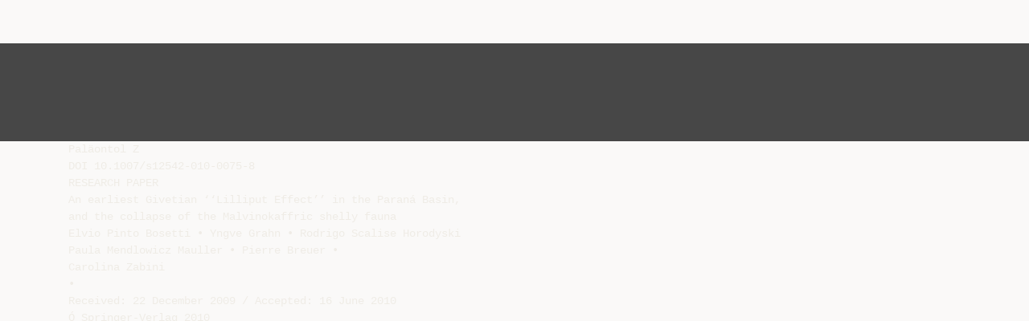

--- FILE ---
content_type: text/html;charset=UTF-8
request_url: https://livrozilla.com/doc/381122/an-earliest-givetian---lilliput-effect---in-the-paran%C3%A1-ba...
body_size: 26097
content:




<!DOCTYPE html>
<html lang="es">
<head>
    <meta charset="utf-8">
    <meta name="viewport" content="width=device-width, initial-scale=1">
    <meta http-equiv="x-ua-compatible" content="ie=edge,chrome=1">

			<title>An earliest Givetian ``Lilliput Effect`` in the Paran&aacute; Basin, and the</title>

<meta name="description" content="">
<meta name="keywords" content="">
<meta property="og:title" content="An earliest Givetian ``Lilliput Effect`` in the Paran&aacute; Basin, and the"/>
<meta property="og:description" content="">
<meta property="og:image" content="//s1.livrozilla.com/store/data/000381122_1-6823bcf94e45d6b12375119d480a3339.png">


<script>var gaAuthorId='7',gaCategoryId='0',gaViewMode='regular';</script>
		        <link rel="canonical" href="https://livrozilla.com/doc/381122/an-earliest-givetian---lilliput-effect---in-the-paran%C3%A1-ba..." />
	
    <link rel="stylesheet" href="/theme/issuu/static/bootstrap.css">
    <link rel="stylesheet" href="/theme/issuu/static/fontawesome.css">
    <link rel="stylesheet" href="/theme/issuu/static/common.css">

            <link rel="shortcut icon" href="/theme/issuu/static/favicon-livrozilla.ico">
	
    <script src="/theme/issuu/static/jquery.min.js"></script>
    <script src="/theme/issuu/static/tether.min.js"></script>
    <script src="/theme/issuu/static/bootstrap.js"></script>
    <script>
		var FileAPI =
		{
            debug: true,
            withCredentials: false,
			staticPath: '/theme/issuu/static/',
			storeUrl: '//s1.livrozilla.com/store/upload',
            currentUserId: 2,
			afterUploadRedirect: '//livrozilla.com/afterupload.html'
        };
    </script>
    <script src="/theme/issuu/static/fileapi.js"></script>
    <script src="/theme/issuu/static/common.js"></script>

	
	
    <script type="text/javascript">
        var gaUserId = 2;
        var gaUserType = 'empty';
    </script>
	<script data-cfasync="false" async crossorigin="anonymous"
    src="https://pagead2.googlesyndication.com/pagead/js/adsbygoogle.js?client=ca-pub-4574181568230206"></script>
<script>
  (function(i,s,o,g,r,a,m){i['GoogleAnalyticsObject']=r;i[r]=i[r]||function(){
  (i[r].q=i[r].q||[]).push(arguments)},i[r].l=1*new Date();a=s.createElement(o),
  m=s.getElementsByTagName(o)[0];a.async=1;a.src=g;m.parentNode.insertBefore(a,m)
  })(window,document,'script','//www.google-analytics.com/analytics.js','ga');

  ga('create', '{service.analyticsId}', 'auto');
  
  if(typeof gaAuthorId!= "undefined") {
   ga('set', 'dimension1', gaAuthorId);
  }
  if(typeof gaUserId!= "undefined") {
    ga('set', 'dimension2', gaUserId);
    if(gaUserId>0) ga('set', '&uid', gaUserId); 
  }
  if(typeof gaUserType!= "undefined") {
    ga('set', 'dimension3', gaUserType);      
  }
  if(typeof gaCategoryId!= "undefined") {
    ga('set', 'dimension4', gaCategoryId);      
  }
  if(typeof gaFullConfidenceBunchIds!= "undefined") {
    ga('set', 'dimension5', gaFullConfidenceBunchIds);      
  }
  if(typeof gaTotalBunchIds!= "undefined") {
    ga('set', 'dimension6', gaTotalBunchIds);      
  }
  if(typeof gaViewMode!= "undefined") {
    ga('set', 'dimension7', gaViewMode);      
  }
  
  ga('send', 'pageview');
</script>
</head>

<body>
	<nav class="navbar navbar-default">
		<div class="container">			<a class="navbar-brand " href="/">
                                    <img src="/theme/issuu/static/logo-livrozilla.png"
                            alt="livrozilla.com" />
							</a>

			
            <button class="navbar-toggler hidden-md-up collapsed" type="button"
				data-toggle="collapse" data-target="#collapsing">&#9776;</button>

	        <div class="navbar-toggleable-sm collapse" id="collapsing">
				<ul class="navbar-nav nav menu">
					<li class="nav-item">
						<a class="nav-link" href="/catalog">Explorar</a>
					</li>
											<li class="nav-item">
							<a class="nav-link" href="/login">Entrar</a>
						</li>
						<li class="nav-item">
							<a class="nav-link" href="/registration">Criar uma nova conta de usuário</a>
						</li>
					                                            <li class="nav-item upload">
                            <input type="file" />
                            <a href="javascript:;" class="nav-link">Publicar</a>
                        </li>
                    				</ul>
                <form class="navbar-form form-inline hidden-lg-down" action="/search/">
                    <div class="input-group search">
	                    <input class="form-control" type="text" name="q" value=""
						   placeholder='Buscar' required>
	                    <span class="input-group-addon">
		                    <button type="submit" class="btn btn-link">
								<i class="fa fa-search"></i>
		                    </button>
	                    </span>
                    </div>
                </form>
			</div>
		</div>	</nav>

		
    <div class="wrapper-default">
        <section class="upload-info">
            <div class="container">
                <button type="button" class="close">&times;</button>
                <progress class="progress" max="100">
                    <div class="progress">
                        <span class="progress-bar"></span>
                    </div>
                </progress>
            </div>
        </section>

		






<style>
.above-content,
.below-content {
    background: #474747 url(/viewer_next/web/images/texture.png);
    padding: 1rem 0;
}


.below-content {
    display: none;
}



@media (min-width: 544px) {
    .below-content {
        display: block;
    }
}

.sidebar-top,
.sidebar-bottom {
    display: none;
}

@media (min-width: 768px) {
    .viewer-next {
        width: calc(100% - 170px);
        /*min-height: 633px;*/
    }

    .sidebar-bottom {
        display: block;
        float: right;
        width: 160px;
        height: 600px;
    }
}

@media (min-width: 1200px) {
    .viewer-next {
        width: calc(100% - 310px);
    }

    .sidebar-bottom {
        width: 300px;
    }
}

@media (min-width: 1740px) {
    .viewer-next {
        width: 100%;
    }

    .sidebar-bottom {
        position: absolute;
        top: 106px;
        left: calc((100vw + 1140px) / 2);
    }
}


.viewer-next {
    height: calc(100vh - 90px - 2 * 2rem);
}

.viewer-next1
{
    width: 100%;
    height: calc(100vh - 8rem);
}

@media (max-device-width: 767px)
{
    .viewer-next {
        height: calc(100vh - 0.1rem);
    }

    #above {
        display: none;
    }
}
</style>

<script>
function scrollToViewport()
{
    var scrollTop = $('#below').position().top;
    if ($('#above').css('display') !== 'none') {
        scrollTop = $('#above').position().top;
    }
    $('html').stop().animate(
        { scrollTop: scrollTop }, 1000);
}
$(window).on('orientationchange', scrollToViewport);
setTimeout(scrollToViewport, 1000);
</script>

    <a href="#" id="above"></a>

                <div class="above-content">
            <div class="container"><script data-cfasync="false" async crossorigin="anonymous"
    src="https://pagead2.googlesyndication.com/pagead/js/adsbygoogle.js?client=ca-pub-4574181568230206"></script>
<ins class="adsbygoogle" style="display:block"
    data-ad-client="ca-pub-4574181568230206"
    data-ad-slot="5190557744"
    data-ad-format="horizontal"
    data-full-width-responsive="true"></ins>
<script data-cfasync="false">
    (adsbygoogle = window.adsbygoogle || []).push({});
</script></div>
        </div>
    
    <a href="#" id="below"></a>

            <section class="viewer-wrapper bg-inherit">
            <div class="container">
                                    <pre class="viewer-text" itemprop="text">Paläontol Z
DOI 10.1007/s12542-010-0075-8
RESEARCH PAPER
An earliest Givetian ‘‘Lilliput Effect’’ in the Paraná Basin,
and the collapse of the Malvinokaffric shelly fauna
Elvio Pinto Bosetti • Yngve Grahn • Rodrigo Scalise Horodyski
Paula Mendlowicz Mauller • Pierre Breuer •
Carolina Zabini
•
Received: 22 December 2009 / Accepted: 16 June 2010
&Oacute; Springer-Verlag 2010
Abstract An earliest Givetian ‘‘Lilliput Effect’’ at Sı́tio
Wolff and São Bento in the Paraná Basin occurred after an
extinction event, possibly related to the latest Eifelian
KAČÁK Event. The Malvinokaffric fauna was reduced
from 65 genera before the extinction event to eight genera
after the event. However, the abundance of the individual
taxa is high. The size reduction of the surviving taxa was
up to 90%. The palynomorphs during the extinction and
post-extinction (‘‘Lilliput Effect’’) events are scarce. Normal palynomorph abundance and diversity is restored later
in the early Givetian immediately after the post-extinction
event. The relictual fauna in the beds with the ‘‘Lilliput
Effect’’ at Sı́tio Wolff and São Bento constitute the last
survivors of the classical Malvinokaffric shelly fauna in the
Paraná Basin, and are at these sites mixed with immigrants
and alien elements (e.g. orthoconic nautiloids).
Keywords ‘‘Lilliput Effect’’ Earliest Givetian KAČÁK Event Malvinokaffric fauna Paraná Basin
E. P. Bosetti
Laboratório de Paleontologia, Universidade Estadual de Ponta
Grossa, Rua Otaviano Macedo Ribas 164, Ponta Grossa,
PR 84070-540, Brazil
e-mail: <a href="/cdn-cgi/l/email-protection" class="__cf_email__" data-cfemail="ee8b82988781c08c819d8b9a9a87ae9e9fc08d809e9fc08c9c">[email&#160;protected]</a>
Y. Grahn (&amp;) P. Mendlowicz Mauller
Faculdade de Geologia, Universidade do Estado do Rio de
Janeiro, Bloco A, Sala 4001, Rua São Francisco Xavier 524,
Rio de Janeiro, RJ 20550-013, Brazil
e-mail: <a href="/cdn-cgi/l/email-protection" class="__cf_email__" data-cfemail="83faede4f5e6e4f1e2ebedc3e4eee2eaefade0ecee">[email&#160;protected]</a>
P. Mendlowicz Mauller
e-mail: <a href="/cdn-cgi/l/email-protection" class="__cf_email__" data-cfemail="7419111a10181b031d170e341319151d185a171b19">[email&#160;protected]</a>
R. S. Horodyski C. Zabini
Programa de Pós-Graduação em Geociências,
Universidade Federal do Rio Grande do Sul, Av. Bento
Gonçalves 9500, BL L Prédio 43113, Campus do Vale,
Porto Alegre, RS 91509-900, Brazil
e-mail: <a href="/cdn-cgi/l/email-protection" class="__cf_email__" data-cfemail="0a78656e78636d65246d6f654a6d676b636624696567">[email&#160;protected]</a>
C. Zabini
e-mail: <a href="/cdn-cgi/l/email-protection" class="__cf_email__" data-cfemail="84e7e5fee5e6edeaedc4e3e9e5ede8aae7ebe9">[email&#160;protected]</a>
P. Breuer
Saudi Aramco, Geological Technical Services Division,
Dhahran 31311, Saudi Arabia
e-mail: <a href="/cdn-cgi/l/email-protection" class="__cf_email__" data-cfemail="74041d110606115a1606110111063415061519171b5a171b19">[email&#160;protected]</a>
Kurzfassung Im Gebiet von Sı́tio Wolff und São Bento
des Paraná-Beckens tritt im frühesten Givetium ein ,,Liliput-ffekt’’ auf, der einem Aussterbeereignis folgt, das
möglicherweise Bezug zum KAČÁK-Event des späten
Eifeliums hat. Die Malvinokaffrische Fauna wurde von 65
Gattungen vor dem Aussterbeereignis auf acht Gattungen
danach reduziert. Dennoch bleibt die Häufigkeit individueller Taxa hoch. Die Grö&szlig;enreduktion überlebender Taxa
erreicht 90%. Weiterhin sind Palynomorphen während des
Aussterbeereignisses und des ,,Liliput-Effekts’’ selten.
Normale Häufigkeit und Diversität erreichen die Palynomorphen erst später im frühen Givetium, unmittelbar
nach dem Auftreten des ,,Liliput-Effekts’’. Die Reliktfauna
aus den Lagen mit ,,Liliput-Effekt’’ im Gebiet von Sı́tio
Wolff und São Bento beinhaltet die letzten Rudimente
der klassischen Malvinokaffrischen Schalen-Fauna im
Paraná-Becken. Sie vermischt sich hier mit eingewanderten
Formen und exotischen Elementen (z. B. orthoconen
Nautiloiden).
Schlüsselwörter ,,Liliput-Effekt’’ frühestes Givetium KAČÁK-Event Malvinokaffrische Fauna Paraná-Becken
123
E. P. Bosetti et al.
Introduction
The term ‘‘Lilliput Effect’’ was introduced by Urbanek
(1993) to describe the size changes of faunas in extinction
events. In the aftermath of biotic crises, the organisms tend
to be much smaller than before the crises. According to
Twitchett (2006), this effect is one of the most widespread
evolutionary phenomena, but is virtually unstudied. Body
size is a key element in animal evolution, and many
paleontologists have observed that organisms that survived
mass extinctions often have a much smaller body size than
their predecessors. There are many reason why organisms
shrink, including drastic environmental changes (e.g.
effects of volcanic activity, increasing competition). By
definition, size reduction of individual taxa from preextinction to immediate post-extinction is the ‘‘Lilliput
Effect’’ sensu stricto of Urbanek (personal communication
to E.P.B. 2009). A drastic reduction of body size was
observed in all megafossil taxa from the earliest Givetian
part of the São Domingos Formation. This interval generally contains few body fossils, and all of them are reduced
in size. The fossils are represented by conulariids, trilobites, nautiloids, and brachiopods (rhynchonellids, discinids, and lingulids). Additionally, ostracods, plant
fragments, and ichnofossils are preserved. Palynomorphs
are scarce, which is unusual for Middle Devonian strata in
Western Gondwana. The scarcity of acritarchs and chitinozoans is probably because of the geochemical annexation
of carbon and nutrients such as nitrogen and phosphorus
during the black shale formation that characterized the
KAČÁK Event (cf. Riegel 2008), thus tending to deprive
the marine palynomorphs of essential food sources. Given
the normal progressive reduction in quantities of terrestrial
spores transported seawards from the shoreline, their rarity
in the investigated (distal shoreface) strata is not unexpected. In comparison with the dimensions of a typical
Malvinokaffric fauna, the sizes of the post-extinction fossils are reduced by up to 90%. One taphonomic aspect that
may affect the size of the fossils in an assemblage is
hydrodynamic sorting. This is probably not the case
because of the low degree of fragmentation. Small ichnofossils are also present, corroborating the in situ size
reduction. The specimens here described are adult organisms, and their preservation indicates autochthony or parautochthony conditions (Kidwell and Bosence 1991).
Fig. 1 a Map showing the localities discussed or investigated in this
study. b Detail of the area studied. The dotted line shows the
administrative city limits of Tibagi. c Sample points in the Barreiro
section (localities 1–3) and at São Bento (locality 4)
Estadual de Ponta Grossa (Paleontology Laboratory of the
Geosciences Department). Approximately 700 samples
were analyzed, each sample displaying one or more fossils.
The megafossils were processed by means of fine brushes
and needles. The microfossils were processed with Petrobras standard methods (Quadros and Melo 1987). The
palynomorph material is housed in the collections of the
Biostratigraphy and Paleoecology Management of Petrobras Research Center, Petrobras/Cenpes/Pdexp/Bpa, Ilha
do Fundão, Rio de Janeiro, RJ, Brazil (BPA).
Materials and methods
Geologic setting
The paleontological material was collected from the São
Domingos Formation at Sı́tio Ari, Sı́tio Wolff, São Bento,
and Casa de Pedra (Fig. 1). The material (DEGEO/MPI3230 to DEGEO/MPI-3930) is deposited at Universidade
123
The Paraná Basin (Fig. 1a) is classified as a polycyclic
intracratonic and intercontinental basin. In Brazil it is
represented by two sedimentary depocenters, i.e. the
Earliest Givetian ‘‘Lilliput Effect’’ in the Paraná Basin
northern Alto Garças and southern Apucarana Sub-basins.
The total extent of the Paraná Basin is ca. 1,600,000 km2
and includes parts of southern Brazil, eastern Paraguay,
central Uruguay, and northeastern Argentina. Lange and
Petri (1967) formalized the Devonian lithostratigraphic
succession based on the geology of the Apucarana Subbasin. Their proposition was, in ascending order, Furnas
Formation and the tripartite division of the Ponta Grossa
Formation, viz., the Jaguariaı́va, Tibagi, and São Domingos Members. More recently, Grahn (1992), Gaugris
and Grahn (2006), and Grahn et al. (2000, 2002, 2010)
subdivided the Devonian of the Apucarana Sub-basin into
three formations, in ascending order, Furnas, Ponta
Grossa (including the Tibagi Member), and São Domingos. This nomenclature will be adhered to in this paper.
The São Domingos Formation is dated as latest Emsian—
late early Frasnian with miospores (Loboziak et al. 1988;
Melo and Loboziak 2003; Mendlowicz Mauller 2008) and
chitinozoans (Grahn et al. 2000, 2002, 2010; Gaugris and
Grahn 2006; Mendlowicz Mauller et al. 2009). The
‘‘Lilliput Effect’’ occurs at Sı́tio Wolff and São Bento
(Fig. 1b–c) close to the top of the outcropping part of the
São Domingos Formation, which is dated as early Givetian at the Casa de Pedra locality (Fig. 1b–c). It is preceded by the rocks at Sı́tio Ari (Fig. 1b–c), dated as no
older than latest Eifelian and near the Eifelian/Givetian
boundary from acritarch evidence. The Barreiro region,
situated in the São Domingos district, Tibagi (Fig. 1b–c),
is the type–area of the São Domingos Formation (Bodziak
and Maack 1946). With the exception of Petri (1948),
Lange and Petri (1967), Melo (1985), Bosetti (2004), and
Bosetti et al. (2009), the references to the type-area are
rarely based on field data from the region. However, the
São Domingos shales reach their maximum surface
thickness, ca. 90 m, in the type-area itself (Bodziak and
Maack 1946; Lange and Petri 1967). According to Melo
(1985), these shales overlap the Tibagi Member sensu
stricto in virtually all its extent. The total thickness of the
São Domingos Formation is estimated at ca. 350 m (Melo
1988; Grahn et al. 2010).
Outcrops in the region vary in thickness between 1 and
25 m, and are commonly penetrated by diabase dikes.
This makes continuous stratigraphic sampling over geographic distances difficult. However, similar lithologies
are exposed along the Tibagi–Telêmaco Borba highway
PR-340 (Bergamaschi 1999; Grahn et al. 2000, 2002), and
in a road-cut at km 424 on highway BR-376 in the Imbaú
region (Bergamaschi and Pereira 2001); these enable
correlation of facies with the Barreiro section. Furthermore, a section with a ‘‘Lilliput’’ fauna followed by a
normal-sized fauna dated as earliest Givetian is known
from São Bento at km 280 along highway PR-340 (see
below).
Localities
Sı́tio Ari (24&deg;310 21.7300 S,50&deg;280 10.1700 W)
Sı́tio Ari is situated in the Barreiro region, São Domingos
district, Tibagi (Fig. 1b–c). This outcrop is located in the
basal part of the Barreiro section (Fig. 2) and in the São
Domingos Formation. The exposed thickness is ca. 10 m.
At the base occur cm-thick lenses of very fine to finegrained sandstone, and in the uppermost part siltstones with
lingulids. These siltstones also contain rare palynomorphs
(listed in Appendix 2). Of these, Chomotriletes vedugensis
indicates an age not older than latest Eifelian.
Sı́tio Wolff (24&deg;330 4200 S,50&deg;310 0000 W)
Sı́tio Wolff is situated in the Barreiro region near Salto Santa
Rosa waterfall, São Domingos district, Tibagi (Fig. 1b–c).
The locality corresponds to the middle part of the Barreiro
section (Fig. 2) and is within the São Domingos Formation.
The exposed thickness is 20.5 m (Figs. 2 and 3). At this site
bioclasts that represent the Malvinocaffric Realm with subnormal phenotypes are found (Bosetti et al. 2009). The Sı́tio
Wolff outcrop is stratigraphically above the medium to
coarse-grained fossiliferous sandstones at Sı́tio Ari referred
to interval D3 by Lange (1967), corresponding to latest
Emsian–Eifelian strata in the Apucarana Sub-basin. The silty
shales, ca. 5–7 m below the top of the section, contain (in
decreasing abundance order) ichnofossils (Phycosiphon),
Spongiophyton fragments and other unidentified plant
remains, conulariid fragments, discinid brachiopods,
calmoniid trilobites, rhynchonellid brachiopods, ostracods,
orthoconic nautiloids, lingulid brachiopods, and bivalves.
The siltstones in the uppermost 5 m of the section contain
(also in order of decreasing abundance) ichnofossils (Phycosiphon), Spongiophyton fragments and other unidentified
plant remains, orthoconic nautiloids, calmoniid trilobites,
discinid brachiopods, conulariid fragments, ostracods, and
lingulid brachiopods (Fig. 3).
A distinct feature of all bioclasts found in these beds is
their small dimensions when compared with the same taxa
in other facies of the Devonian sequences. Despite their
reduced size, all taxa collected are in an advanced ontogenetic stage, and therefore represent adult forms. As they
are not randomly distributed in the section (Figs. 2 and 3),
the vertical distribution of the bioclasts is controlled by
lithologic variation. The identified fossils are listed in
Appendices 1 and 2.
São Bento (24&deg;280 11.2100 S, 50&deg;320 08.4600 W)
São Bento is situated at km 280 along highway PR-340
(Fig. 1b–c). The lower 30 m of this road-cut section
123
E. P. Bosetti et al.
Fig. 2 Barreiro section with
taxonomic and taphonomic
distributions
contain a ‘‘lilliput fauna’’ (mainly conulariids) mixed with
normal-sized fossils in the upper part of the interval. The
uppermost 10 m of the section feature normal-sized
123
brachiopods and trilobites, and ‘‘lilliput’’ bioclasts are less
common. The total exposed thickness is ca. 40 m (Fig. 4).
A siltstone sample, ca. 21.5 m above the base of the
Earliest Givetian ‘‘Lilliput Effect’’ in the Paraná Basin
medium to coarse-grained siltstone with intercalated
sandstone lenses showing distinct hummocky cross stratification. The sandstones seem to contain pebbles of the
same type as in the basal siltstones. Towards the top are
claystones and siltstones. The contact with the Pennsylvanian beds is discordant. The palynomorphs (listed in
Appendix 2) are characteristic of the early Givetian and
display a normal abundance and diversity. Normal–sized
Lingulida spp., Pennaia pauliana and ichnofossils occur at
the locality.
The Malvinokaffric realm
Fig. 3 a Occurrence and distribution of bioclasts in the different
lithologies of the Sı́tio Wolff outcrop. b Relative abundance of the
bioclasts in the Sı́tio Wolff outcrop
section, yielded a characteristic earliest Givetian palynomorph assemblage. This indicates that the postextinction event with the ‘‘Lilliput Effect’’ was short-lived
and related to the initial Givetian transgression in the Paraná Basin. The identified palynomorphs are listed in
Appendix 2.
Casa de Pedra (24&deg;340 0000 S, 50&deg;300 5500 W)
Casa de Pedra (Fig. 1b–c) is located in the São Domingos
Formation at the top of the Barreiro section (Fig. 2). The
exposed thickness is ca. 7.5 m. The base consists of ca.
1 m of dark gray, very fine-grained siltstone, with angular
multi–faceted pebbles. These are overlain by 4.5 m of
The term ‘‘Malvinokaffric’’ was introduced by Richter
(1941) to replace the inappropriate term ‘‘austral’’ of
Clarke (1913). The term ‘‘austral’’, which defined the
Devonian forms in South America, became inadequate
because it implied that all Southern Hemisphere Devonian
faunas had an exclusively austral paleobiogeographic
character. This is not the case, and the morphological
characteristics of the euro-asiatic (boreal) faunas of New
Zealand and Australia were already known.
Clarke (1913) considered not only the trilobites but
also a faunistic set that characterized a vast Southern
Hemisphere region, and included different brachiopods
and other invertebrate groups. The derivation of the term
(Malvinocaffrische) came about with the reunion of two
regions of occurrence of Clarke’s (1913) austral fauna:
the Falkland (Malvinas) Islands and Cape Province (South
Africa). Richter and Richter (1942) concluded that the
Malvinokaffric Realm constituted one faunistic unit, as
Clarke (1913) had already mentioned. However, they
stressed through comparisons with the Northern Hemisphere fauna that this paleobiogeographic realm had been
established during the Devonian, under constant migratory
exchanges between the Malvinokaffric austral and boreal
seas. Clarke (1913) conceived that the two isolated faunas
experienced a parallel development since the Silurian
(Bosetti 2004).
The Paraná Basin is a center of the Malvinokaffric
Realm in South America. This realm developed essentially in the Southern Hemisphere (South America, Antarctica, South Africa, and Ghana) during the Early
Devonian and Eifelian. In contrast with the contemporaneous zoogeographical entities that dominated the shallow
seas with warmer water in the Northern Hemisphere and
Oceania, the Malvinokaffric was characterized by a low
faunistic diversity, with few taxa represented by numerous
individuals having extensive regional distribution (Shirley
1965).
The Early Devonian–Eifelian strata in the Paraná Basin
are characterized by the Malvinokaffric fauna. The entry of
123
E. P. Bosetti et al.
Fig. 4 São Bento section with
taxonomic and taphonomic
distributions
the extra-Malvinokaffric articulate brachiopod Tropidoleptus, in regions previously dominated by Malvinokaffric
forms, is considered by most geologists to represent the
irreversible decline of the faunistic realm defined by the
Malvinokaffric shelly fauna.
The Malvinokaffric extinction
The causes of the extinction of the Malvinokaffric shelly
fauna in Western Gondwana is a controversial matter
involving geochronology and physical environmental factors. Copper (1977) stated that the mass extinction of the
fauna occurred at the Frasnian–Famennian boundary. This
assertion was founded on the hypothesis that an extremely
cold climate would have caused recifal and peri-recifal
faunal extinction. Isaacson (1978) agreed with Copper that
the extinction resulted from a major marine regression at
the end of the Devonian. According to Melo (1985), there
were no records of Malvinokaffric forms in the upper
part of the São Domingos Formation, but he conceded a
123
temporal expansion of the fauna (particularly trilobites,
albeit uncommonly) into the Givetian. Assine and Petri
(1996) confirmed that the transgression at the Eifelian–
Givetian transition led to a drastic ecological change that
was responsible for the disappearance of the Malvinokaffric Realm. This conclusion is corroborated by this study
and is discussed below.
Although the magnitude of Devonian extinctions is
widely accepted, the duration, number, and causes of these
events remain controversial: in particular, whether an event
should be considered as a prolonged extinction, or two
separate events, or a series of events.
Most geologists now regard the Frasnian–Famennian
extinction as being the most significant during the Devonian. However, House (2002) stressed that some other
Devonian crises were at least comparable with the F/F
Event, and he pointed out that the Eifelian–Givetian
(KAČÁK) Event might have been the most striking
extinction.
Most of these events are diagnosed by lithofacies
and, according to House (2002), the 20 middle Paleozoic
Earliest Givetian ‘‘Lilliput Effect’’ in the Paraná Basin
extinction events share many common characteristics.
They are usually characterized by dark-colored sedimentary facies (indicative of dysoxia or anoxia), hosting a
depauperate or no benthic fauna, and are frequently under
and overlain by regressive facies.
Many of these sediments are associated with faunal
extinction. The primary cause of dysoxia or anoxia is still
much debated, but this phenomenon has a clear short-term
effect on contemporary sea beds. According to House
(2002), many events show complex and progressive
changes in oxygenated conditions during the Devonian,
following a common pattern and probably also having a
common cause. These changes may have been induced by
climatic and consequential cycles of erosion or fluctuations
in sea level (eustatic or epeirogenic). Related cyclic climate
changes forced by orbital cycles (e.g. Milankovitch) may
also be implicated.
Most of the extinction events recorded in the Devonian
are associated with a transgression followed by a regressive
phase (House 2002 and references therein). These events
are usually manifested globally, but local or regional
variations of this pattern cannot be disregarded.
It is unclear if the event represented in the São Domingos Formation was a consequence of one of these
global events. However, the studied sequence does show
sedimentary characteristics in accordance with the general
regression/transgression model whereby shallow water
ecosystems would be quickly replaced by anoxic deep
water ecosystems. The black shales characterizing parts of
the São Domingos Formation are accepted as maximum
flooding surfaces (Lange and Petri 1967; Melo 1985, 1988;
Assine and Petri 1996; Assine 1996; Bergamaschi 1999;
Bergamaschi and Pereira 2001; Bosetti 2004), thus indicating dysoxic/anoxic conditions during the maximum
marine inundation of the basin.
Bosetti (2004) used a high resolution collecting
taphonomic method and described in some detail part of
the São Domingos Formation in the Barreiro region
(Tibagi), and new finds of calmoniid trilobites, conulariids, and rhynchonellid brachiopods (Schuchertella, Australocelia, and Derbyina). All of these were supposedly
extinct at this time of deposition. Bosetti (2004) also
indicated that the Malvinokaffric fauna extended beyond
the Eifelian–Givetian boundary, reaching into the Givetian, and without apparent modifications in its paleobiodiversity. However, later finds by Bosetti et al. (2009)
in the same region demonstrated that only a few Malvinokaffric taxa transgressed this boundary and that these
taxa are represented by phenotypes of subnormal
dimensions compared with the typical representatives of
the Malvinokaffric fauna. Therefore, this São Domingos
shale fauna can be regarded as a relictual Malvinokaffric
assemblage.
It is generally believed that the Paraná Basin exposures
of late Middle–Late Devonian strata are poorly fossiliferous, and that the major proportion of the invertebrates
(especially cnidarians, trilobites, and articulate brachiopods) occurring in the Ponta Grossa Formation sensu
stricto had become extinct before the early Givetian.
However, this alone does not explain the absence of the
paleofauna, because even in the lower sequences there are
records of other trangressive peaks of equal intensity, and
with an abundance of invertebrates. In the early Givetian,
after the collapse of the classic Malvinokaffric shelly
fauna, the effect of warm water faunas with an Appalachian affinity is obvious in the Amazonas Basin (Melo
1988; previously noted by Rathbun 1874). The situation is
somewhat different in the Paraná Basin, where a calmoniid
trilobite (i.e. Pennaia pauliana) ranges into the early Givetian after the collapse of the classic Malvinokaffric
shelly fauna.
Relictual assemblage in the São Domingos formation
The appearance of relictual fossil assemblages is common
in global paleontological records, especially during
immediate post-extinction events (e.g. latest Ordovician
Event; Ireviken Event, Silurian of Sweden, Erlfeldt 2006;
Trangrediens Event, Siluro—Devonian boundary in Eastern Europe, Urbanek 1993; Late Devonian (Frasnian/
Famennian) Event and Permo—Triassic Event, Twitchett
2007; Late Triassic Event; K/T Event, etc.). Urbanek
(1970) defined relictual assemblages as sets of low-diversity species or monospecific occurrences that survived
environmental disturbances in a given area. It is the
immediate effect of the extinction, associated with each
biotic crisis that leads to a drastic reduction of the number
of species as a result of ecological change. Such changes
open possibilities for new species to occupy the affected
area via speciation or immigration. Once the dispersion of
the species has been established, the local area is rapidly
recolonized (Krebs 1986).
Urbanek (1993) stated that in some cases the relictual
assemblages exhibit attributes of post-event syndrome, for
example extremely low diversity, high abundance of individuals, and subnormal phenotype like reduction in size.
They represent a brief delay in the evolutionary changes of
a specific fauna, before adaption to new environmental
conditions.
The fossil assemblages studied here can be regarded as
representatives of a relictual assemblage because, as typical Malvinokaffric fauna, they show low taxonomic
diversity and great abundance in the Sı́tio Wolff and São
Bento outcrops. The distinctive factor of this new assemblage is that the diversity is even lower than that
123
E. P. Bosetti et al.
characterizing the typical Malvinokaffric endemic fauna,
and the abundance levels of each taxon are high. The fact
that the fossil adult forms found in these localities are
much smaller than normal, and that alien elements (orthoconic nautiloids) are present in these beds (as likely
immigrants) suggest that the conditions inferred by Urbanek (1970, 1993) were established at these localities
during the Eifelian–Givetian transition. In the post-crisis
phase two lines of development in the relictual assemblages are envisaged:
1.
2.
A great numerical abundance creates favourable
conditions for generating a sufficient variation (‘‘raw
material’’ later used in adaptive radiation), and some
expansion of the niche is also involved, because of
both the abundance and increased variation of the
relictual species (Urbanek 1993). These factors
obstruct, at least in part, the invasion of empty habitats
by immigrants, thus facilitating rapid local speciation
of native elements. In a relatively short time, the main
niches available are inhabited again by new settlers,
hindering the possibility of entry of alien forms. These
latter are thus restricted but not necessarily absent
(Urbanek 1993).
When a delay of the evolutionary response of the
indigenous relictual species does not show distinct
post-event syndrome, and, especially, no sign of a
population explosion, the habitats remain sufficiently
empty to eventually be colonized by immigrants. The
delayed response to ecological change could create an
opportunity for rapid habitation by immigrants (Urbanek 1993).
In the São Domingos Formation, the faunal composition, distribution, and abundance indicate the first situation,
where the relictual assemblage itself occupies a substantial
part of the benthic niches; and the only alien element of the
assemblage, the immigrant orthoconic nautiloids, occupy
the newly created pelagic niches.
The lithologic variation observed in the study area
was produced by pronounced eustatic variations, considering the modest lithologic variation in major parts of
the Ponta Grossa and São Domingos formations. These
strata signify a succession of paleoenvironments; i.e. a
pattern of coarse sediments, at shoreface, to fine offshore
sediments, according to Walker and Plint (1992) and
Reading and Collinson (1996). The paleoenvironments
progress from proximal shoreface to distal offshore. The
base is represented by a coarse regressive phase with the
occurrence of conglomeratic (quartzite and quartz pebbles, maximum diameter ca. 1 cm), very coarse-grained
unfossiliferous sandstones (6 m thick at Sı́tio Wolff)
suggestive of a proximal shoreface environment. Above
this facies is a succession of fine-grained sandstone to
123
medium-grained siltstone (2 m thick at Sı́tio Wolff) with
ichnofossils (Phycosiphon) and fragmented plants (mm to
cm-sized, parallel to the bedding planes); this culminates
with an argillaceous dark shale (5 m thick at Sı́tio Wolff)
lacking benthic fossils and indicating a distal offshore,
retrogradational environment, below storm wave base
(SWB). Towards the top a conglomeratic sandstone bed
(maximum thickness 0.5 m at Sı́tio Wolff), similar to the
basal one represents a sudden recurrence of the shore
facies (proximal shoreface). Above this sequence, silty
shales (2 m at Sı́tio Wolff) are covered by coarse to finegrained siltstones with wavy stratification (5 m at Sı́tio
Wolff), similar to distal shoreface environments near fair
weather wave base (FWWB). These latter two facies are
abundantly fossiliferous, and contain subnormal-size
phenotypes. The distribution and abundance of the fossils
in the section are not random; they are linked to the
depositional tracts recognized by the sedimentary facies
analysis.
At Sı́tio Wolff at least three main bathymetric changes are recognizable, reflecting changes in temperature
and oxygenation. The base of the section represents
the shore facies and the absence of bioclasts can be
explained taphonomically, whereby the preservation of
fossils in conglomeratic coarse-grained sandstones is
less probable. The middle part represents a brief interval
of maximum flooding; i.e. at the extreme peak of the
local transgression. The fact that no megafossils or
ichnofossils occur in this facies is evidently a consequence of anoxia or extremely low oxygenation of the
sea floor.
The post-event syndrome would be expected in the
upper part of the section (distal shoreface environment)
where the bioclasts represent a phenotypic reaction to
conditions unfavourable for growth of individuals (conulariids, brachiopods, and molluscs) and the natural selection of specimens and species of smaller size (ichnofossils
produced by small organisms, ostracods, and trilobites).
The conditions envisaged by Urbanek (1970, 1993) are
exemplified by these facies of the São Domingos
Formation.
To conclude, the stratigraphic intervals investigated here
are considered to have been deposited during the collapse
of the Malvinokaffric shelly biota, and the fauna can
therefore be considered as relictual with subnormal-size
phenotypes. This distinctive fauna clearly exemplifies the
post-event syndrome. Brayard et al. (2010) studied Early
Triassic gastropods in the aftermath of the Permian–Triassic mass extinction. They found that large specimens had
already developed some 1–2 Ma following the mass
extinction, and concluded either that the lilliput effect was
an artifact (or not particularly significant), or that the postextinction recovery in the marine realm was rapid, in the
Earliest Givetian ‘‘Lilliput Effect’’ in the Paraná Basin
Fig. 5 Conulariids (a–g) and brachiopods (h–j) from Sı́tio Wolff. a
Conularia quı&acute;chua. MPI 3697. b Paraconularia ulrichana. MPI 3654.
c Paraconularia ulrichana with plant fragments. MPI 3751. d
Paraconularia ulrichana. MPI 3772. e Paraconularia ulrichana. MPI
3401. f Paraconularia ulrichana with plant fragments. MPI 5678. g
Paraconularia ulrichana. MPI 3707. h Schuchetella agassizi. MPI
3664. i Australocoelia palmata. MPI 5679. j Australocoelia palmata.
MPI 3599
order of 1–2 Ma. Our results suggest that the recovery after
the KAČÁK Event was indeed rapid and probably less than
1 Ma.
2.
Taphonomic considerations
The taphonomic analysis aimed primarily at determining
the following attributes:
1.
the degree of valve fragmentation;
3.
4.
5.
6.
7.
the degree of disarticulation of valves and component
parts;
the position of valves and parts in relation to bedding
planes;
the effects of bioerosion;
the effects of abrasion;
the degree of packing; and
distribution and abundance levels (Appendix 1).
The conulariids are very fragmented, whereas brachiopods and molluscs are intact, with the exception of one,
123
E. P. Bosetti et al.
Fig. 6 Bivalves (a) and trilobites (b–e) from Sı́tio Wolff. a Nuculana? viator. MPI 3535. b Thorax of Pennaia pauliana. MPI 3818 c Pygidium
of Pennaia pauliana. MPI 3662. d Cephalon of Pennaia pauliana. MPI 3748–B. e Pennaia pauliana. MPI 3367–A
partly fragmented specimen of Schuchertella agassizi Hartt
1874. Trilobites are mostly articulate (entire specimens and
articulated thorax/pygidium), isolated pygidia and cephala
being incommon.
123
Apart from Spongiophyton, the plant fragments are
difficult to classify. There are no bioclasts with evidence of
bioerosion and abrasion, and the bioclasts are poorly
packed and matrix-supported.
Earliest Givetian ‘‘Lilliput Effect’’ in the Paraná Basin
Fig. 7 Brachiopods (a–d), nautiloids (e–f), and ichnofossils (g–h)
from Sı́tio Wolff. a Orbiculoidea baini, Brachial valve uncompressed.
MPI 3669. b Orbiculoidea excentrica (1– ventral valve; 2– brachial
valve). MPI 3663. c Lingulid indet in ‘‘scissor’’–position. MPI 3582.
d Lingulid indet. MPI 3769–B. e ?Ctenoceras sp. MPI 5680. f
?Ctenoceras sp. MPI 5681. g Phycosiphon isp. MPI 3666. h
Phycosiphon isp. MPI 5682
123
E. P. Bosetti et al.
Morphological variations and apparently subnormal size
phenotypes must be carefully analyzed, because the fossilization processes, especially diagenetic factors, can
affect the original morphology of the bioclasts. Lucas
(2001) introduced the term ‘‘taphotaxa’’, referring to taxa
based on morphological characters produced by the fossilization processes. The identification of invalid taxa in the
Ponta Grossa Formation (conulariids and trilobites) by
Simões et al. (2003) and Soares et al. (2008), demonstrates
that diagenetic and weathering alterations can modify the
original structure of fossils, thus leading to erroneous taxonomic assignments.
The subnormal-sized phenotypes have been described
above and compared with those of normal size that occur in
other facies; and taphotaxa have not been found in the
analyzed concentration, because morphological alterations
linked to taphonomic characteristics have not been
observed. Moreover, all the fossils display growth lines,
striae, and morphological features of the carapaces and
exuviae indicative of advanced ontogenetic growth.
Twitchett (2007) stressed that, in relation to body size
of specimens, some preservational aspects can affect the
totality of the fossils in an assemblage, and the hydrodynamic selection of bioclasts (by some kind of water flux) is
one of the factors to be considered in search of taphonomic
bias.
In this study, entire fossils and fragments of variable
size occur in the same sample and on the same bedding
plane. Fragile plant fragments are intimately associated
with entire trilobite carapaces and minute orbiculoid
valves, all of them of different sizes and densities, but
occurring side by side. This suggests that, if transportation
of bioclasts had occurred, it was insufficient to cause
selection by size or density.
Taphonomic classes linked to paleobathymetry and to
autochthony/parautochthony/allochthony factors were proposed by Rodrigues et al. (2003) based on conulariids, and
by Simões et al. (2009) based on homalonotid trilobites.
The conulariids (Fig. 5) are represented at Sı́tio Wolff by
isolated, horizontally oriented and incomplete specimens
without apertural parts and are attributable to taphonomic
class 3-IV of Rodrigues et al. (2003). They occur in bioturbated siltstones (bioturbation index 3 of Miller and
Smail 1997) at the FWWB. The taphonomy of the conulariids indicates that the taphocoenosis is parautochthonous
to allochthonous.
In relation to the degrees of disarticulation and fragmentation, the basic, distinctive morphologies of the
diverse taxonomic groups was considered. All rhynchonellids and bivalves (Figs. 5, 6) are disarticulated and
concordant with the bedding planes, thus suggesting a
time interval between death and ultimate burial of the
bioclasts, but without hydrodynamic selection. Regarding
123
the trilobites (Fig. 6), three situations are evident (in
descending frequency):
1.
2.
3.
the predominant occurrence of complete exuviae
(extended skeleton);
the occurrence of articulated thorax/pygidium; and
subordinate occurrence of isolated pygidia, and more
rarely isolated cephala.
Overall, this points to autochthony/parautochthony
(Fig. 6).
Discinid brachiopods (Fig. 7) are abundant and represented exclusively by the genus Orbiculoidea. The typical
dorso-ventral flattening of the brachial valve was not
observed.
Dorsal and ventral valves normally occur disarticulated,
but very close to each other and, in some cases, they belong
to the same individual. Lingulids (Fig. 7), are normally
concordant with the bedding planes, complete or with the
valves in scissor position, demonstrating that there was no
significant transport of these specimens; hence they are
regarded as autochthonous to parautochthonous.
Nautiloids (Fig. 7) are relatively rare in the Paraná Basin,
and only two genera are known (Orthoceras and Spyroceras). Orthoconic nautiloids, here referred questionably to
?Ctenoceras Noetling 1884, are abundant in the studied area
and are recorded for the first time in the São Domingos
Formation. These bioclasts are found complete or without
the apical extremity, concordant with the bedding planes,
and without preferred orientation, thus indicating the
absence of paleocurrents or occurrence in the nearshore
swash zone (Grahn 1986). The cyrtoconic shell of the
orthoceratids is strongly curved, and when fragmented
can be confused with the shells of tentaculitds of the genus
Fig. 8 Selected acritarchs (a–b), miospores (c–o), and chitinozoans c
(p–t) from the Barreiro section and São Bento. The scale bar
represents 20 lm. a Chomotriletes vedugensis. Sı́tio Ari, sample 2,
BPA 200912041, G67/3. b Lunulidia micropunctata, Sı́tio Wolff,
sample 7, BPA 200912046, O45/3. c Grandispora mammillata, Casa
de Pedra, BPA 200904539, D43. d Craspedispora paranaensis, Casa
de Pedra, BPA 200904539, D54. e Grandispora pseudoreticulata,
Casa de Pedra, BPA 200904539, J61. f Chelinospora ligurata, Casa
de Pedra, BPA 200904539, G51/2. g Zonotriletes armillatus, Casa de
Pedra, BPA 200904539, K41/4. h Leiotriletes balapucensis, Casa de
Pedra, BPA 200904539, O54. i Cristatisporites sp.1, Casa de Pedra,
BPA 200904539, R50. j Archaeozonotriletes variabilis, Casa de
Pedra, BPA 200904539, S40. k Dibolisporites turriculatus, Casa de
Pedra, BPA 200904539, U40/3. l Grandispora douglastownense, São
Bento, BPA 200913384, L39/1. m Verrucosisporites premnus, São
Bento, BPA 200913384, V58/4. n Grandispora permulta, São Bento,
BPA 200913384, W61/4. o Chelinospora timanica, São Bento, BPA
200913384, M52. p Alpenachitina matogrossensis?, São Bento, BPA
200913384, D65c. q Alpenachitina petrovinensis, São Bento, BPA
200913384, E42c. r Ancyrochitina sp. cf. A. cornigera, São Bento,
BPA 200913384, L38/1. s Ramochitina aff. R. boliviensis, Casa de
Pedra, BPA 200904539, Q38/4. t Ramochitina ramosi. Casa de Pedra,
BPA 200904539, Q55
Earliest Givetian ‘‘Lilliput Effect’’ in the Paraná Basin
123
E. P. Bosetti et al.
Homoctenus Ljaschenko 1955, which was recorded by
Ciguel (1989) in strata dated as Givetian. Despite the similarities, the specimens studied are clearly chambered, longer
than tentaculitids and the curvature is located near the midline of the shell, rather than in the apical region. Because of
the characteristic morphology of the shell it was decided to
use the genus ?Ctenoceras to define this group; however,
taxonomic studies are clearly necessary.
Ichnofossils (Fig. 7) belonging to the ichnogenus Phycosiphon (ichnofacies Zoophycos) occur as U–shaped
loops, frequently ramified, and when in great numbers they
form large systems parallel or oblique to the bedding
planes. These structures are recorded for the first time in
the Paraná Basin, and the animal that originated them was
probably a small (possibly mm-sized) vermiform organism.
This ichnofossil has been recorded in the Devonian of the
Parnaı́ba Basin, and is likely to represent another migratory
element in the assemblages here analyzed.
Palynomorphs (Fig. 8) are scarce immediately before
the extinction event (Sı́tio Ari) and during the post–
extinction ‘‘Lilliput Effect’’ (Sı́tio Wolff and São Bento),
but become common subsequently (Casa de Pedra). The
siltstones above the basal sandstones at Sı́tio Ari contain,
inter alia, Chomotriletes vedugensis, an acritarch that first
occurs in latest Eifelian strata near the Eifelian–Givetian
boundary (Le Hérissé, personal communication 2009) in
Bolivia (base of Los Monos Formation). Lunulidia micropunctata, an ecological phenotype of Navifusa bacilla, that
occurs at Sı́tio Wolff and has been recorded in stressed
environments of latest Emsian–Frasnian age in the Paraná
Basin. Thus, its presence at Sı́tio Wolff likewise signifies a
stressed environment. Miospores and chitinozoans from
São Bento and Casa de Pedra are diversified and abundant
(Appendix 2), and indicative of earliest and early Givetian
age, respectively (the miospore index species Chelinospora
ligurata is present at Casa de Pedra). The section at São
Bento also contains chitinozoans restricted to the earliest
Givetian (i.e. Alpenachitina matogrossensis? and Alpenachitina petrovinensis).
On the basis of all the data obtained from this taphonomic analysis, it can be concluded that the taphocoenose
is parautochthonous being preserved essentially in a near
life position with little or no evidence of transportation.
(Figs. 1 and 2) have been investigated. They demonstrate
a pre-extinction Malvinokaffric sequence at Sı́tio Ari;
followed at Sı́tio Wolff and São Bento, by an extinction
event possibly related to the latest Eifelian KAČÁK
Event, and an earliest Givetian post-extinction event
characterized by the ‘‘Lilliput Effect’’. The extinction
event reduced the Malvinokaffric genera from 65 to
eight in the post-extinction event. The individual taxa
from the surviving genera are notably abundant and, as a
manifestation of the ‘‘Lilliput Effect’’, they display a size
reduction of up to 90%. Palynomorphs are scarce during
the extinction and post-extinction events. The Malvinokaffric relictual fauna at Sı́tio Wolff and São Bento
represents the last survivors of the distinctive Malvinokaffric fauna in the Paraná Basin. They are here mixed
with immigrants and alien elements (e.g. orthoconic
nautiloids). At Casa de Pedra, the São Domingos Formation is stratigraphically immediately above the postextinction beds and yields an early Givetian warmer
water assemblage with Malvinokaffric survivors (e.g.
Pennaia pauliana).
Acknowledgments Elvio Pinto Bosetti acknowledges Conselho
Nacional de Desenvolvimento Cientifico e Tecnológico (CNPq, PQ
480427/2007-0), Rafael Costa da Silva CPRM-RJ, for improving
ichnofossil taxonomy, Juliana de Morais Leme (Universidade de
São Paulo—USP), for improving conulariid taxonomy, and Dmitry
A. Ruban (Rostov-na-Donu, Russia), for valuable suggestions.
Yngve Grahn thanks the Faculty of Geology at Universidade do
Estado do Rio de Janeiro (UERJ) and Dr C. S. Valladares, head of
the post-graduate program at the Faculty of Geology, for access to
the facilities, and the Conselho Nacional de Desenvolvimento Cientifico e Tecnológico (CNPq, PQ 309751/2007-1) which made his
work possible through grants. Rodrigo Scalise Horodyski thanks
CAPES (Coordenação de Aperfeiçoamento de Pessoal de Nı́vel
Superior), Paula Mendlowicz Mauller CAPES (Coordenação de
Aperfeiçoamento de Pessoal de Nı́vel Superior, BEX 4515/05-6),
and Carolina Zabini the Conselho Nacional de Desenvolvimento
Cientifico e Tecnológico (CNPq, 140659/2007-2) for grants. Pierre
Breuer acknowledges the Saudi Arabian Oil company (Saudi
Aramco) for granting permission to work on this published material. Prof. emer. Art Boucot (Corvallis, Oregon) and Prof. emer.
Adam Urbanek (Warsaw, Poland) read the manuscript, and their
comments were most useful. The comments and linguistic correction by the two reviewers, Prof. emer. Art Boucot (Corvallis,
Oregon) and Prof. emer. Geoffrey Playford (Brisbane, Australia)
greatly improved the content of the manuscript. Dr Thomas Heuse
(Jena, Germany) made the German translations. Willian Mikio Kurita
Matsumura (UEPG, Ponta Grossa) is acknowledged for help in field and
improvement of the illustrations. Our sincere thanks to all.
Concluding remarks
Three sections (Sı́tio Ari, Sı́tio Wolff, and Casa de Pedra) in the lower part of the São Domingos Formation in
its type area near Tibagi and at a locality at São Bento
123
Appendix 1
See Table 1.
Earliest Givetian ‘‘Lilliput Effect’’ in the Paraná Basin
Sample 2
Table 1 Fossils and taphonomic data from Sı́tio Wolf
Taxon
Fragmentation
Articulation
Position
VF
X
OB
VF
X
OB
Conulatae
Conularia quı&acute;chua
Ulrich 1890
Paraconularia
ulrichana Clarke 1913
Lingulida
Acritarchs: Chomotriletes vedugensis Naumova 1953,
?Navifusa sp, and Tasmanites spp.
Sı́tio Wolf
Sample 3
Orbiculoidea baini
Sharpe 1856
NF
D
OB
Orbicoloidea
excentrica
Lange 1943
Lingulids indet
NF
D
OB
NF
D
OB
Sample 4
Derbyina whitiorum
Clarke 1913
NF
D
OB
Spores: Spore gen. sp. indet
Australocoelia
palmata
NF
D
OB
Sample 5
F
D
OB
Acritarchs: cf. Dactylofusa sp., Acritarcha gen. sp. indet.
Chitinozoans: Ancyrochitina? spp.
Spores: Spore gen. sp. indet.
Rhynchonellida
(Morris and Sharpe 1846)
Schuchertella agassizi
Hartt 1874
Barren
Sample 6
Bivalvia
Nuculana? viator
Reed 1925
NF
D
OB
LF
X
OB
Nautiloida
?Ctenoceras sp.
Noetling 1884
Trilobita
Pennaia pauliana
Clarke 1913
Barren
Sample 7
Acritarchs: Lunulidia micropunctata Pöthe de Baldis 1979
X
D–A
OB
Sample 8
Crustacea
Ostracoda indet.
NF
A
OB
Barren
X
X
OB
Sample 9
F
X
OB
Barren
Zoophycos
Phycosiphon isp
Spongiophytaceae
Spongiophyton spp.
Kräusel 1954
São Bento
Algae
Algae indet.
VF
X
OB
F fragmented, VF very fragmented, LF little fragmented, NF not
fragmented, D disarticulated, A articulated, OB on the bedding plane,
X not considered
Sample 1
Barren
Sample 2
Appendix 2: Palynomorphs from Sı́tio Ari, Sı́tio Wolf,
São Bento, and Casa de Pedra
Sı́tio Ari
Sample 1
Acritarchs: Leiosphaeridia spp.
Acritarchs: Navifusa bacilla (Deunff) Playford 1977 and
other unidentified acritarchs.
Chitinozoans: Alpenachitina matogrossensis? Burjack &amp;
Paris 1989, Alpenachitina petrovinensis Burjack &amp; Paris
1989, Ancyrochitina langei Sommer &amp; Boekel 1964, Ancyrochitina sp. cf. A. cornigera Collinson &amp; Scott 1958,
Ancyrochitina spp., Fungochitina pilosa Collinson &amp; Scott
1958, and Ramochitina sp.
123
E. P. Bosetti et al.
Spores: cf. Acinosporites lindlarensis Riegel 1968, Chelinospora timanica (Naumova) Loboziak &amp; Streel 1989,
Grandispora douglastownense McGregor 1973, cf. Grandispora douglastownense McGregor 1973, Grandispora libyensis Moreau–Benoit 1980, Grandispora permulta (Daemon)
Loboziak, Streel &amp; Melo 1999, cf. Grandispora sp., Muraticavea sp., Verrucosisporites premnus Richardson 1965.
Casa de Pedra
Acritarchs: Gorgonisphaeridium spp., Leiosphaeridia spp.,
Navifusa bacilla (Deunff) Playford 1977, and other
unidentified acritarchs.
Chitinozoans: Ancyrochitina spp., Ancyrochitina langei
Sommer &amp; Boekel 1964, Ramochitina aff. R. boliviensis
Grahn 2002, R. ramosi Sommer &amp; Boekel 1964, Sphaerochitina? spp., and Chitinozoa gen. et sp. indet.
Spores: Acinosporites acanthomammillatus Richardson
1965, A. lindlarensis Riegel 1968, A. macrospinosus
Richardson 1965, Apiculiretusispora spp., Archaeozonotriletes variabilis (Naumova) Allen 1965, Auroraspora
minuta Richardson 1965, Camarozonotriletes? concavus
Loboziak &amp; Streel 1989, Chelinospora ligurata Allen
1965, C. timanica (Naumova) Loboziak &amp; Streel 1989,
Craspedispora paranaensis Loboziak, Streel &amp; Burjack
1988, Cristatisporites sp.1, Diatomozonotriletes franklinii
McGregor &amp; Camfield 1982, Dibolisporites turriculatus
Balme 1988, Emphanisporites mcgregorii Cramer 1966, E.
rotatus McGregor 1961, Geminospora svalbardiae (Vigran) Allen 1965, Grandispora incognita (Kedo) McGregor &amp; Camfield 1976, G. libyensis Moreau–Benoit 1980,
G. mammillata Owens 1971, G. permulta (Daemon) Loboziak, Streel &amp; Melo 1999, G. pseudoreticulata (Menéndez
&amp; Pöthe de Baldis) Ottone 1996, Leiotriletes balapucensis
di Pasquo 2007, Retusotriletes paraguayensis Menéndez &amp;
Pöthe de Baldis 1967, Retusotriletes spp., Samarisporites
spp., Verrucosisporites scurrus (Naumova) McGregor and
Camfield 1982, Verrucosisporites spp., and Zonotriletes
armillatus Breuer et al. 2007.
References
Assine, M.L. 1996. Aspectos da Estratigrafia das Seqüências préCarboniferas da Bacia do Paraná no Brasil. Ph.D.Thesis,
Universidade de São Paulo.
Assine, M.L. and S. Petri. 1996. Seqüências e Tratos Deposicionais
no Precarbonı́fero da Bacia do Paraná. In: Simpósio SulAmericano do Siluro–Devoniano, Ponta Grossa, 357–361.
Bergamaschi, S. 1999. Análise estratigráfica do Siluro-Devoniano
(formações Furnas e Ponta Grossa) da Sub–bacia de Apucarana,
Bacia do Paraná, Brasil. Ph.D.Thesis, Universidade de São
Paulo.
123
Bergamaschi, S., and E. Pereira. 2001. Caracterização de seqüências
deposicionais de 3a ordem para o Siluro-Devoniano na Subbacia de Apucarana, Bacia do Paraná, Brasil. Petrobrás.
Cieˆncia—Te&acute;cnica—Petróleo. Seção: Exploração de Petróleo
20: 63–72.
Bodziak, C., and R. Maack. 1946. Contribuição ao conhecimento dos
solos dos Campos Gerais do estado do Paraná. Arquivos de
Biologia e Tecnologia 1: 197–214.
Bosetti, E.P. 2004. Tafonomia de alta resolução das fácies de offshore
da sucessão devoniana da região de Ponta Grossa—Paraná,
Brasil. Ph.D.Thesis, Universidade Federal do Rio Grande do Sul.
Bosetti, E.P., R.S. Horodyski, and C. Zabini. 2009. Lilliput Effect in
the Malvinokaffric Realm? Boletim Soiedade Bráileira de
Paleontologia 62: 37–38.
Brayard, A., A. Nützel, D.A. Stephen, K.G. Bylund, J. Jenks, and H.
Bucher. 2010. Gastropod evidence against the early triassic
lilliput effect. Geology 38: 147–150.
Ciguel, J.H.G. 1989. Bioestratigrafia dos Tentaculitoidea no flanco
oriental da Bacia do Paraná e sua ocorrência na América do Sul
(Ordoviciano—Devoniano). M.Sc.Thesis, Universidade de São
Paulo.
Clarke, J.M. 1913. Fósseis devonianos do Paraná. Monographias do
Serviço Geológico e Mineralógico do Brasil 1: 353.
Copper, P. 1977. Paleolatitudes in the Devonian of Brazil and the
Frasnian—Famennian mass extinction. Palaeogeograhy, Palaeoclimatoogy, Palaeoecology 21: 165–207.
Erlfeldt, Å. 2006. Brachiopod faunal dynamics during the Silurian Ireviken Event, Gotland. Examensarbete i geologi vid
Lunds universitet. http://www.geobib.lu.se/publikationer/geologi/
fulltext/199.pdf. Accessed 11 Nov 2009.
Gaugris, K.A., and Y. Grahn. 2006. New chitinozoan species from the
Devonian of the Paraná basin, south Brazil, and their biostratigraphic significance. Ameghiniana 43: 293–310.
Grahn, Y. 1986. Orthocone nautiloid orientations in Arenig and
Llanvirn limestones of Öland, Sweden. Geologiska Föreningen i
Stockholm Förhandlingar 108: 321–330.
Grahn, Y. 1992. Revision of Silurian and Devonian strata of Brazil.
Palynology 16: 35–61.
Grahn, Y., E. Pereira, and S. Bergamaschi. 2000. Silurian and Lower
Devonian chitinozoan biostratigraphy of the Paraná Basin in
Brazil and Paraguay. Palynology 24: 143–172.
Grahn, Y., S. Bergamaschi, and E. Pereira. 2002. Middle and Upper
Devonian chitinozoan biostratigraphy of the Paraná Basin in
Brazil and Paraguay. Palynology 26: 135–165.
Grahn, Y., P. Mendlowicz Mauller, E. Pereira, and S. Loboziak. 2010.
Palynostratigraphy of the Chapada Group and its significance in
the Devonian stratigraphy of the Paraná Basin, south Brazil.
Journal of South American Earth Sciences 29: 354–370.
House, M.R. 2002. Strength, timing and cause of mid-Palaeozoic
extinctions. Palaeogeography, Palaeoclimatology, Palaeoecology 181: 5–25.
Isaacson, P.E. 1978. Paleolatitudes in the Devonian of Brazil and the
Frasnian–Fammenian mass extinction. Palaeogeography, Palaeoclimatology, Palaeoecology 24: 359–362.
Kidwell, S.M., and D.W.J. Bosence. 1991. Taphonomy and timeaveraging of marine shelly faunas. In Taphonomy: Releasing the
data locked in the fossil record, ed. P.A. Allison, and E.G.
Briggs, 115–209. New York: Plenum Press.
Krebs, C. 1986. Ecology: The experimental analysis of distribution
and abundance, 3rd ed, 816. Madrid: Ediciones Pirámide.
Lange, F.W. 1967. Biostratigraphic subdivision and correlation of the
Devonian in the Paraná Basin. Boletim Paranaense de Geocieˆncias 21(22): 63–98.
Lange, F.W., and S. Petri. 1967. The Devonian of the Paraná Basin.
Boletim Paranaense de Geocieˆncias 21(22): 5–55.
Earliest Givetian ‘‘Lilliput Effect’’ in the Paraná Basin
Loboziak, S., M. Streel, and M.I. Burjack. 1988. Miospores du
Dévonien moyen et supérieur du Bassin du Paraná, Brésil:
systématique et stratigraphie. Sciences Ge&acute;ologiques Bulletin 41:
351–377.
Lucas, S. 2001. Taphotaxon. Lethaia 34: 30.
Melo, J.H.G. 1985. A provincial Malvinocáfrica no Devoniano do
Brasil, estado atual dos conhecimentos. M.Sc.Thesis, Universidade Federal do Rio de Janeiro.
Melo, J.H.G. 1988. The Malvinokaffric realm in the Devonian of
Brazil. In Devonian of the world, vol. 1, ed. N.J. McMillan, A.F.
Embry, and D.J. Glass, 669–703. Calgary: Canadian Society of
Petroleum Geologists Memoir.
Melo, J.H.G., and S. Loboziak. 2003. Devonian—Early Carboniferous miospore biostratigraphy of the Amazon Basin, Northern
Brazil. Review of Palaeobotany and Palynology 124: 131–202.
Mendlowicz Mauller, P. 2008. Bioestratigrafia do Devoniano da
Bacia do Paraná—Brasil, com ênfase na Sub-bacia de Alto
Garças. Ph.D.Thesis, Universidade do Estado do Rio de Janeiro.
Mendlowicz Mauller, P., Y. Grahn, and T.R. Machado Cardoso. 2009.
Palynostratigraphy from the lower Devonian of the Paraná
Basin, south Brazil, and a revision of contemporary chitinozoan
biozones from Western Gondwana. Stratigraphy 6: 313–332.
Miller, M.F., and S.E. Smail. 1997. A semiquantitative field method for
evaluating bioturbation on bedding planes. Palaios 12: 391–396.
Petri, S. 1948. Contribuição ao estudo do Devoniano paranaense.
Boletim da Divisão de Geologia e Mineralogia 129: 125.
Quadros, L.P., and J.H.G. Melo. 1987. Método prático de preparação
palinológica em sedimentos do pre–Mesózoico. Boetim Geocieˆncias da Petrobrás 2: 205–214.
Rathbun, R. 1874. On the Devonian Brachiopoda of Ereré, Province
of Pará, Brazil. Bulletin of the Buffalo Society of Natural Science
1: 236–261.
Reading, H.G., and J.D. Collinson. 1996. Clastic coasts. In Sedimentary environment, 3rd ed, ed. H.G. Reading, 154–231. Oxford:
Blackwell.
Richter, R. 1941. Devon: Geologische Jahresberichte. Berlin 3A: 31–
43.
Richter, R., and E. Richter. 1942. Die Trilobiten der WeismesSchichten am Hohen Venn, mit Benmerkungen über die
Malvinocaffrische Provinz. Seckenbergiana 25: 156–179.
Riegel, W. 2008. The Late Palaeozoic phytoplankton blackout—
Artefact or evidence of global change? Review of Palaeobotany
and Palynology 148: 73–90.
Rodrigues, S.C., M.G. Simões, and J.M. Leme. 2003. Tafonomia
Comparada dos Conulatae (Cnidaria), Formação Ponta Grossa
(Devoniano), Bacia do Paraná. Revista Bráileira de Geocieˆncias
33: 1–10.
Shirley, J. 1965. The distribution of Lower Devonian faunas. In
Problems in palaeoclimatology, ed. E.A.M. Nair, 255–261.
London: Interscience.
Simões, M.G., S.C. Rodrigues, J.M. Leme, and H. van Iten. 2003.
Some Middle Paleozoic Conulariids (Cnidaria) as Possible
Examples of Taphonomic Artifacts. Journal of Taphonomy 1:
165–186.
Simões, M.G., J.M. Leme, and S.P. Soares. 2009. Systematics,
Taphonomy, and Paleoecology of Homalnotid Trilobites (Phacopida) from the Ponta Grossa Formation (Devonian), Paraná
Basin, Brazil. Revista Brasileira de Paleontologia 12: 27–42.
Soares, S.P., M.G. Simões, and J.M. Leme. 2008. O papel da
fossilização e do intemperismo na sistemática de trilobites
Phacopida (Calmoniidae e Homalonotidae) do Devoniano da
bacia do Paraná, Brasil. Revista Brasileira de Paleontologia 11:
59–68.
Twitchett, R.J. 2006. The palaeoclimatology, palaeoecology and
palaeoenvironmental analysis of mass extinction events. Palaeogeogaphy, Palaeoclimatology, Palaeoecology 232: 190–213.
Twitchett, R.J. 2007. The Lilliput effect in the aftermath of the endPermian extinction event. Palaeogeography, Palaeoclimatology,
Palaeoecology 252: 132–144.
Urbanek, A. 1970. Neocullograptinae n. subfam. (Graptolithina)—
their evolutionary and stratigraphic bearing. Acta Palaeontologica Polonica 15: 163–393.
Urbanek, A. 1993. Biotic crisis in the history of the Upper Silurian
graptolites. A palaeobiologic model. Historical Biology 7: 29–
50.
Walker, R.G., and A.G. Plint. 1992. Wave and storm dominated
shallow marine systems. In Facies Models—Response to sea
level change, ed. R.G. Walker, and N.P. James, 219–238. St.
Johns: Geological Association of Canada.
123
</pre>
                
                                                            <div class="sidebar-top"><script data-cfasync="false" src="/cdn-cgi/scripts/5c5dd728/cloudflare-static/email-decode.min.js"></script><script data-cfasync="false" async src="https://pagead2.googlesyndication.com/pagead/js/adsbygoogle.js?client=ca-pub-4574181568230206"
     crossorigin="anonymous"></script>
<ins class="adsbygoogle" style="display:block"
    data-ad-client="ca-pub-4574181568230206"
    data-ad-slot="9744918415"
    data-ad-format="vertical,rectangle"
    data-full-width-responsive="true"></ins>
<script data-cfasync="false">
    (adsbygoogle = window.adsbygoogle || []).push({});
</script></div>
                                                                <div class="sidebar-bottom"><script async src="//pagead2.googlesyndication.com/pagead/js/adsbygoogle.js"></script>
<!-- Livrozilla::sidebar banner -->
<ins class="adsbygoogle" style="display:block"
    data-ad-client="ca-pub-6961070524526180"
    data-ad-slot=""
    data-ad-format="auto"></ins>
<script>
    (adsbygoogle = window.adsbygoogle || []).push({});
</script></div>
                                                </div>
            <div class="viewer-decorator"></div>
        </section>

                            <div class="below-content">
                <div class="container"><script data-cfasync="false" async crossorigin="anonymous"
    src="https://pagead2.googlesyndication.com/pagead/js/adsbygoogle.js?client=ca-pub-4574181568230206"></script>
<ins class="adsbygoogle" style="display:block"
    data-ad-client="ca-pub-4574181568230206"
    data-ad-slot="3370247607"
    data-ad-format="auto"
    data-full-width-responsive="true"></ins>
<script data-cfasync="false">
     (adsbygoogle = window.adsbygoogle || []).push({});
</script></div>
            </div>
            
<section class="viewer-info">
    <div class="container">
        <a class="btn download" href="/download/381122" target="_blank" rel="nofollow">
            Download        </a>

        <ol class="breadcrumb row">
                                        <li class="active">No category</li>
                    </ol>
        <h1 class="title">An earliest Givetian ``Lilliput Effect`` in the Paraná Basin, and the</h1>
        
    </div>
</section>

<section class="viewer-similar">
    <div class="container">
        <div class="card-columns">
			                <div class="card document">
                    <div class="card-preview">
                        <img class="card-img-top" src="//s1.livrozilla.com/store/data/000216527_1-0c3696ccf9e007349b0d35da01616d05-260x520.png" alt="Bento De Jesus Cara&ccedil;a">
                        <a class="card-img-overlay" href="/doc/216527/bento-de-jesus-cara%C3%A7a"></a>
                    </div>
                    <div class="card-block">
                        <h4 class="card-title">
                            <a href="/doc/216527/bento-de-jesus-cara%C3%A7a">Bento De Jesus Caraça</a>
                        </h4>
                        
                    </div>
                </div>
			                <div class="card document">
                    <div class="card-preview">
                        <img class="card-img-top" src="//s1.livrozilla.com/store/data/001629127_1-753f66d1392d30ec1c9dc8ee72b59720-260x520.png" alt="Contents - Project ID:P070552 -">
                        <a class="card-img-overlay" href="/doc/1629127/contents---project-id-p070552--"></a>
                    </div>
                    <div class="card-block">
                        <h4 class="card-title">
                            <a href="/doc/1629127/contents---project-id-p070552--">Contents - Project ID:P070552 -</a>
                        </h4>
                        
                    </div>
                </div>
			                <div class="card document">
                    <div class="card-preview">
                        <img class="card-img-top" src="//s1.livrozilla.com/store/data/001358785_1-e519de651be78d9aef017efa1bbf7fc4-260x520.png" alt="140 Angelini &amp; Agostinho 2004 ecol mod">
                        <a class="card-img-overlay" href="/doc/1358785/140-angelini-and-agostinho-2004-ecol-mod"></a>
                    </div>
                    <div class="card-block">
                        <h4 class="card-title">
                            <a href="/doc/1358785/140-angelini-and-agostinho-2004-ecol-mod">140 Angelini & Agostinho 2004 ecol mod</a>
                        </h4>
                        
                    </div>
                </div>
			                <div class="card document">
                    <div class="card-preview">
                        <img class="card-img-top" src="//s1.livrozilla.com/store/data/000301606_1-f61ed2802466788fdfee5bf273af2698-260x520.png" alt="EXTRAORDINARY GENERAL MEETING">
                        <a class="card-img-overlay" href="/doc/301606/extraordinary-general-meeting"></a>
                    </div>
                    <div class="card-block">
                        <h4 class="card-title">
                            <a href="/doc/301606/extraordinary-general-meeting">EXTRAORDINARY GENERAL MEETING</a>
                        </h4>
                        
                    </div>
                </div>
			                <div class="card document">
                    <div class="card-preview">
                        <img class="card-img-top" src="//s1.livrozilla.com/store/data/000115712_1-87a0eaf5595fc9cc8f89bbdecce68a72-260x520.png" alt="Slide 1 - waterconservation2">
                        <a class="card-img-overlay" href="/doc/115712/slide-1---waterconservation2"></a>
                    </div>
                    <div class="card-block">
                        <h4 class="card-title">
                            <a href="/doc/115712/slide-1---waterconservation2">Slide 1 - waterconservation2</a>
                        </h4>
                        
                    </div>
                </div>
			                <div class="card document">
                    <div class="card-preview">
                        <img class="card-img-top" src="//s1.livrozilla.com/store/data/000085952_1-f7b5798e2af08690b39e053bdbbe6b4d-260x520.png" alt="Slide 1 - waterconservation2">
                        <a class="card-img-overlay" href="/doc/85952/slide-1---waterconservation2"></a>
                    </div>
                    <div class="card-block">
                        <h4 class="card-title">
                            <a href="/doc/85952/slide-1---waterconservation2">Slide 1 - waterconservation2</a>
                        </h4>
                        
                    </div>
                </div>
			                <div class="card document">
                    <div class="card-preview">
                        <img class="card-img-top" src="//s1.livrozilla.com/store/data/000319753_1-8fb7f5066c77d4e85e9a40ed43bf7173-260x520.png" alt="Long Positions and Management Transactions">
                        <a class="card-img-overlay" href="/doc/319753/long-positions-and-management-transactions"></a>
                    </div>
                    <div class="card-block">
                        <h4 class="card-title">
                            <a href="/doc/319753/long-positions-and-management-transactions">Long Positions and Management Transactions</a>
                        </h4>
                        
                    </div>
                </div>
			        </div>
    </div>
</section>

	</div>

    <footer class="footer-default">
        <div class="container">
            <div class="row">
                <div class="col-xs-4 text-left">
					project                    &copy; 2026
                </div>
                <div class="col-xs-4 text-center">
	                					                </div>
                <div class="col-xs-4 text-right">
                    <a class="text-nowrap" href="/dmca">DMCA / GDPR</a>
					<a class="text-nowrap" href="/abuse">Abuso</a>
				</div>
            </div>
        </div>
    </footer>
	<!-- Yandex.Metrika counter -->
<script type="text/javascript">
    (function (d, w, c) {
        (w[c] = w[c] || []).push(function() {
            try {
                params = {};

                  if(typeof gaAuthorId!= "undefined") {
                   params['authorId'] = gaAuthorId;
                  }
                  if(typeof gaUserId!= "undefined") {
                    params['userId'] = gaUserId;
                  }
                  if(typeof gaUserType!= "undefined") {
                    params['userType'] = gaUserType;    
                  }
                  if(typeof gaCategoryId!= "undefined") {
                    params['categoryId'] = gaCategoryId;
                  }
                  if(typeof gaFullConfidenceBunchIds!= "undefined") {
                     params['fullConfidenceBunchIds'] = gaFullConfidenceBunchIds;     
                  }
                  if(typeof gaTotalBunchIds!= "undefined") {
                    params['totalBunchIds'] = gaTotalBunchIds;       
                  }
                  if(typeof gaViewMode!= "undefined") {
                    params['viewMode'] = gaViewMode;      
                  }
                console.log(params);
                w.yaCounter33618344 = new Ya.Metrika({
                    id:33618344,
                    params: params 
                });
            } catch(e) { }
        });

        var n = d.getElementsByTagName("script")[0],
            s = d.createElement("script"),
            f = function () { n.parentNode.insertBefore(s, n); };
        s.type = "text/javascript";
        s.async = true;
        s.src = (d.location.protocol == "https:" ? "https:" : "http:") + "//mc.yandex.ru/metrika/watch.js";

        if (w.opera == "[object Opera]") {
            d.addEventListener("DOMContentLoaded", f, false);
        } else { f(); }
    })(document, window, "yandex_metrika_callbacks");
</script>
<noscript><div><img src="//mc.yandex.ru/watch/33618344" style="position:absolute; left:-9999px;" alt="" /></div></noscript>
<!-- /Yandex.Metrika counter -->

<link rel="stylesheet" type="text/css" href="//cdnjs.cloudflare.com/ajax/libs/cookieconsent2/3.1.0/cookieconsent.min.css" />
<style>
@media screen and (max-width: 768px)
{
.cc-revoke
{
    display: none;
}}
</style>
<script src="//cdnjs.cloudflare.com/ajax/libs/cookieconsent2/3.1.0/cookieconsent.min.js"></script>
<script>
window.addEventListener("load", function() {
window.cookieconsent.initialise(
{
    content:
    {
        href: "https://livrozilla.com/dmca",
		message: 'Este site usa cookies para garantir que você obtenha a melhor experiência em nosso site. ',
		allow: 'Permitir cookies',
		deny: 'Declínio',
		link: 'Saber mais',
		policy: 'Política de cookies'
    },
	location: true,
	palette:
    {
		button:
        {
            background: "#fff",
            text: "#237afc"
        },
        popup:
        {
            background: "#007bff"
        },
    },
	position: "bottom-right",
	revokable: true,
	theme: "classic",
	type: "opt-in",

	onStatusChange: function(status)
    {
		if (typeof ezConsentCategories == 'object' && typeof __ezconsent == 'object')
		{
			window.ezConsentCategories.preferences =
            window.ezConsentCategories.statistics =
            window.ezConsentCategories.marketing = this.hasConsented();
            __ezconsent.setEzoicConsentSettings(window.ezConsentCategories);
		}
	}
})});
</script>


    <script type="text/javascript" src="//s7.addthis.com/js/300/addthis_widget.js#pubid=ra-563210ea4459bc74" async="async"></script>
<script defer src="https://static.cloudflareinsights.com/beacon.min.js/vcd15cbe7772f49c399c6a5babf22c1241717689176015" integrity="sha512-ZpsOmlRQV6y907TI0dKBHq9Md29nnaEIPlkf84rnaERnq6zvWvPUqr2ft8M1aS28oN72PdrCzSjY4U6VaAw1EQ==" data-cf-beacon='{"version":"2024.11.0","token":"636eb7a591d54b55940cfd683bb45ee6","r":1,"server_timing":{"name":{"cfCacheStatus":true,"cfEdge":true,"cfExtPri":true,"cfL4":true,"cfOrigin":true,"cfSpeedBrain":true},"location_startswith":null}}' crossorigin="anonymous"></script>
</body>
</html>


--- FILE ---
content_type: text/html; charset=utf-8
request_url: https://www.google.com/recaptcha/api2/aframe
body_size: 258
content:
<!DOCTYPE HTML><html><head><meta http-equiv="content-type" content="text/html; charset=UTF-8"></head><body><script nonce="ZUivZQmPEU6msnToMhQzUQ">/** Anti-fraud and anti-abuse applications only. See google.com/recaptcha */ try{var clients={'sodar':'https://pagead2.googlesyndication.com/pagead/sodar?'};window.addEventListener("message",function(a){try{if(a.source===window.parent){var b=JSON.parse(a.data);var c=clients[b['id']];if(c){var d=document.createElement('img');d.src=c+b['params']+'&rc='+(localStorage.getItem("rc::a")?sessionStorage.getItem("rc::b"):"");window.document.body.appendChild(d);sessionStorage.setItem("rc::e",parseInt(sessionStorage.getItem("rc::e")||0)+1);localStorage.setItem("rc::h",'1769510141537');}}}catch(b){}});window.parent.postMessage("_grecaptcha_ready", "*");}catch(b){}</script></body></html>

--- FILE ---
content_type: application/javascript
request_url: https://livrozilla.com/theme/issuu/static/fileapi.js
body_size: 27611
content:
/*! FileAPI 2.0.17 - BSD | git://github.com/mailru/FileAPI.git
 * FileAPI — a set of  javascript tools for working with files. Multiupload, drag'n'drop and chunked file upload. Images: crop, resize and auto orientation by EXIF.
 */

/*
 * JavaScript Canvas to Blob 2.0.5
 * https://github.com/blueimp/JavaScript-Canvas-to-Blob
 *
 * Copyright 2012, Sebastian Tschan
 * https://blueimp.net
 *
 * Licensed under the MIT license:
 * http://www.opensource.org/licenses/MIT
 *
 * Based on stackoverflow user Stoive's code snippet:
 * http://stackoverflow.com/q/4998908
 */

/*jslint nomen: true, regexp: true */
/*global window, atob, Blob, ArrayBuffer, Uint8Array */

(function (window) {
    'use strict';
    var CanvasPrototype = window.HTMLCanvasElement &&
            window.HTMLCanvasElement.prototype,
        hasBlobConstructor = window.Blob && (function () {
            try {
                return Boolean(new Blob());
            } catch (e) {
                return false;
            }
        }()),
        hasArrayBufferViewSupport = hasBlobConstructor && window.Uint8Array &&
            (function () {
                try {
                    return new Blob([new Uint8Array(100)]).size === 100;
                } catch (e) {
                    return false;
                }
            }()),
        BlobBuilder = window.BlobBuilder || window.WebKitBlobBuilder ||
            window.MozBlobBuilder || window.MSBlobBuilder,
        dataURLtoBlob = (hasBlobConstructor || BlobBuilder) && window.atob &&
            window.ArrayBuffer && window.Uint8Array && function (dataURI) {
                var byteString,
                    arrayBuffer,
                    intArray,
                    i,
                    mimeString,
                    bb;
                if (dataURI.split(',')[0].indexOf('base64') >= 0) {
                    // Convert base64 to raw binary data held in a string:
                    byteString = atob(dataURI.split(',')[1]);
                } else {
                    // Convert base64/URLEncoded data component to raw binary data:
                    byteString = decodeURIComponent(dataURI.split(',')[1]);
                }
                // Write the bytes of the string to an ArrayBuffer:
                arrayBuffer = new ArrayBuffer(byteString.length);
                intArray = new Uint8Array(arrayBuffer);
                for (i = 0; i < byteString.length; i += 1) {
                    intArray[i] = byteString.charCodeAt(i);
                }
                // Separate out the mime component:
                mimeString = dataURI.split(',')[0].split(':')[1].split(';')[0];
                // Write the ArrayBuffer (or ArrayBufferView) to a blob:
                if (hasBlobConstructor) {
                    return new Blob(
                        [hasArrayBufferViewSupport ? intArray : arrayBuffer],
                        {type: mimeString}
                    );
                }
                bb = new BlobBuilder();
                bb.append(arrayBuffer);
                return bb.getBlob(mimeString);
            };
    if (window.HTMLCanvasElement && !CanvasPrototype.toBlob) {
        if (CanvasPrototype.mozGetAsFile) {
            CanvasPrototype.toBlob = function (callback, type, quality) {
                if (quality && CanvasPrototype.toDataURL && dataURLtoBlob) {
                    callback(dataURLtoBlob(this.toDataURL(type, quality)));
                } else {
                    callback(this.mozGetAsFile('blob', type));
                }
            };
        } else if (CanvasPrototype.toDataURL && dataURLtoBlob) {
            CanvasPrototype.toBlob = function (callback, type, quality) {
                callback(dataURLtoBlob(this.toDataURL(type, quality)));
            };
        }
    }
    window.dataURLtoBlob = dataURLtoBlob;
})(window);

/*jslint evil: true */
/*global window, URL, webkitURL, ActiveXObject */

(function (window, undef){
	'use strict';

	var
		gid = 1,
		noop = function (){},

		document = window.document,
		doctype = document.doctype || {},
		userAgent = window.navigator.userAgent,
		safari = /safari\//i.test(userAgent) && !/chrome\//i.test(userAgent),

		// https://github.com/blueimp/JavaScript-Load-Image/blob/master/load-image.js#L48
		apiURL = (window.createObjectURL && window) || (window.URL && URL.revokeObjectURL && URL) || (window.webkitURL && webkitURL),

		Blob = window.Blob,
		File = window.File,
		FileReader = window.FileReader,
		FormData = window.FormData,


		XMLHttpRequest = window.XMLHttpRequest,
		jQuery = window.jQuery,

		html5 =    !!(File && (FileReader && (window.Uint8Array || FormData || XMLHttpRequest.prototype.sendAsBinary)))
				&& !(safari && /windows/i.test(userAgent)), // BugFix: https://github.com/mailru/FileAPI/issues/25

		cors = html5 && ('withCredentials' in (new XMLHttpRequest)),

		chunked = html5 && !!Blob && !!(Blob.prototype.webkitSlice || Blob.prototype.mozSlice || Blob.prototype.slice),

		normalize = ('' + ''.normalize).indexOf('[native code]') > 0,

		// https://github.com/blueimp/JavaScript-Canvas-to-Blob
		dataURLtoBlob = window.dataURLtoBlob,


		_rimg = /img/i,
		_rcanvas = /canvas/i,
		_rimgcanvas = /img|canvas/i,
		_rinput = /input/i,
		_rdata = /^data:[^,]+,/,

		_toString = {}.toString,
		_supportConsoleLog,
		_supportConsoleLogApply,


		Math = window.Math,

		_SIZE_CONST = function (pow){
			pow = new window.Number(Math.pow(1024, pow));
			pow.from = function (sz){ return Math.round(sz * this); };
			return	pow;
		},

		_elEvents = {}, // element event listeners
		_infoReader = [], // list of file info processors

		_readerEvents = 'abort progress error load loadend',
		_xhrPropsExport = 'status statusText readyState response responseXML responseText responseBody'.split(' '),

		currentTarget = 'currentTarget', // for minimize
		preventDefault = 'preventDefault', // and this too

		_isArray = function (ar) {
			return	ar && ('length' in ar);
		},

		/**
		 * Iterate over a object or array
		 */
		_each = function (obj, fn, ctx){
			if( obj ){
				if( _isArray(obj) ){
					for( var i = 0, n = obj.length; i < n; i++ ){
						if( i in obj ){
							fn.call(ctx, obj[i], i, obj);
						}
					}
				}
				else {
					for( var key in obj ){
						if( obj.hasOwnProperty(key) ){
							fn.call(ctx, obj[key], key, obj);
						}
					}
				}
			}
		},

		/**
		 * Merge the contents of two or more objects together into the first object
		 */
		_extend = function (dst){
			var args = arguments, i = 1, _ext = function (val, key){ dst[key] = val; };
			for( ; i < args.length; i++ ){
				_each(args[i], _ext);
			}
			return  dst;
		},

		/**
		 * Add event listener
		 */
		_on = function (el, type, fn){
			if( el ){
				var uid = api.uid(el);

				if( !_elEvents[uid] ){
					_elEvents[uid] = {};
				}

				var isFileReader = (FileReader && el) && (el instanceof FileReader);
				_each(type.split(/\s+/), function (type){
					if( jQuery && !isFileReader){
						jQuery.event.add(el, type, fn);
					} else {
						if( !_elEvents[uid][type] ){
							_elEvents[uid][type] = [];
						}

						_elEvents[uid][type].push(fn);

						if( el.addEventListener ){ el.addEventListener(type, fn, false); }
						else if( el.attachEvent ){ el.attachEvent('on'+type, fn); }
						else { el['on'+type] = fn; }
					}
				});
			}
		},


		/**
		 * Remove event listener
		 */
		_off = function (el, type, fn){
			if( el ){
				var uid = api.uid(el), events = _elEvents[uid] || {};

				var isFileReader = (FileReader && el) && (el instanceof FileReader);
				_each(type.split(/\s+/), function (type){
					if( jQuery && !isFileReader){
						jQuery.event.remove(el, type, fn);
					}
					else {
						var fns = events[type] || [], i = fns.length;

						while( i-- ){
							if( fns[i] === fn ){
								fns.splice(i, 1);
								break;
							}
						}

						if( el.addEventListener ){ el.removeEventListener(type, fn, false); }
						else if( el.detachEvent ){ el.detachEvent('on'+type, fn); }
						else { el['on'+type] = null; }
					}
				});
			}
		},


		_one = function(el, type, fn){
			_on(el, type, function _(evt){
				_off(el, type, _);
				fn(evt);
			});
		},


		_fixEvent = function (evt){
			if( !evt.target ){ evt.target = window.event && window.event.srcElement || document; }
			if( evt.target.nodeType === 3 ){ evt.target = evt.target.parentNode; }
			return  evt;
		},


		_supportInputAttr = function (attr){
			var input = document.createElement('input');
			input.setAttribute('type', "file");
			return attr in input;
		},


		/**
		 * FileAPI (core object)
		 */
		api = {
			version: '2.0.17',

			cors: false,
			html5: true,
			media: false,
			formData: true,
			multiPassResize: true,

			debug: false,
			pingUrl: false,
			multiFlash: false,
			flashAbortTimeout: 0,
			withCredentials: true,

			staticPath: './dist/',

			flashUrl: 0, // @default: './FileAPI.flash.swf'
			flashImageUrl: 0, // @default: './FileAPI.flash.image.swf'

			postNameConcat: function (name, idx){
				return	name + (idx != null ? '['+ idx +']' : '');
			},

			ext2mime: {
				  jpg:	'image/jpeg'
				, tif:	'image/tiff'
				, txt:	'text/plain'
			},

			// Fallback for flash
			accept: {
				  'image/*': 'art bm bmp dwg dxf cbr cbz fif fpx gif ico iefs jfif jpe jpeg jpg jps jut mcf nap nif pbm pcx pgm pict pm png pnm qif qtif ras rast rf rp svf tga tif tiff xbm xbm xpm xwd'
				, 'audio/*': 'm4a flac aac rm mpa wav wma ogg mp3 mp2 m3u mod amf dmf dsm far gdm imf it m15 med okt s3m stm sfx ult uni xm sid ac3 dts cue aif aiff wpl ape mac mpc mpp shn wv nsf spc gym adplug adx dsp adp ymf ast afc hps xs'
				, 'video/*': 'm4v 3gp nsv ts ty strm rm rmvb m3u ifo mov qt divx xvid bivx vob nrg img iso pva wmv asf asx ogm m2v avi bin dat dvr-ms mpg mpeg mp4 mkv avc vp3 svq3 nuv viv dv fli flv wpl'
			},

			uploadRetry : 0,
			networkDownRetryTimeout : 5000, // milliseconds, don't flood when network is down

			chunkSize : 0,
			chunkUploadRetry : 0,
			chunkNetworkDownRetryTimeout : 2000, // milliseconds, don't flood when network is down

			KB: _SIZE_CONST(1),
			MB: _SIZE_CONST(2),
			GB: _SIZE_CONST(3),
			TB: _SIZE_CONST(4),

			EMPTY_PNG: '[data-uri]',

			expando: 'fileapi' + (new Date).getTime(),

			uid: function (obj){
				return	obj
					? (obj[api.expando] = obj[api.expando] || api.uid())
					: (++gid, api.expando + gid)
				;
			},

			log: function (){
				if( api.debug && _supportConsoleLog ){
					if( _supportConsoleLogApply ){
						console.log.apply(console, arguments);
					}
					else {
						console.log([].join.call(arguments, ' '));
					}
				}
			},

			/**
			 * Create new image
			 *
			 * @param {String} [src]
			 * @param {Function} [fn]   1. error -- boolean, 2. img -- Image element
			 * @returns {HTMLElement}
			 */
			newImage: function (src, fn){
				var img = document.createElement('img');
				if( fn ){
					api.event.one(img, 'error load', function (evt){
						fn(evt.type == 'error', img);
						img = null;
					});
				}
				img.src = src;
				return	img;
			},

			/**
			 * Get XHR
			 * @returns {XMLHttpRequest}
			 */
			getXHR: function (){
				var xhr;

				if( XMLHttpRequest ){
					xhr = new XMLHttpRequest;
				}
				else if( window.ActiveXObject ){
					try {
						xhr = new ActiveXObject('MSXML2.XMLHttp.3.0');
					} catch (e) {
						xhr = new ActiveXObject('Microsoft.XMLHTTP');
					}
				}

				return  xhr;
			},

			isArray: _isArray,

			support: {
				dnd:     cors && ('ondrop' in document.createElement('div')),
				cors:    cors,
				html5:   html5,
				chunked: chunked,
				dataURI: true,
				accept:   _supportInputAttr('accept'),
				multiple: _supportInputAttr('multiple')
			},

			event: {
				  on: _on
				, off: _off
				, one: _one
				, fix: _fixEvent
			},


			throttle: function(fn, delay) {
				var id, args;

				return function _throttle(){
					args = arguments;

					if( !id ){
						fn.apply(window, args);
						id = setTimeout(function (){
							id = 0;
							fn.apply(window, args);
						}, delay);
					}
				};
			},


			F: function (){},


			parseJSON: function (str){
				var json;
				if( window.JSON && JSON.parse ){
					json = JSON.parse(str);
				}
				else {
					json = (new Function('return ('+str.replace(/([\r\n])/g, '\\$1')+');'))();
				}
				return json;
			},


			trim: function (str){
				str = String(str);
				return	str.trim ? str.trim() : str.replace(/^\s+|\s+$/g, '');
			},

			/**
			 * Simple Defer
			 * @return	{Object}
			 */
			defer: function (){
				var
					  list = []
					, result
					, error
					, defer = {
						resolve: function (err, res){
							defer.resolve = noop;
							error	= err || false;
							result	= res;

							while( res = list.shift() ){
								res(error, result);
							}
						},

						then: function (fn){
							if( error !== undef ){
								fn(error, result);
							} else {
								list.push(fn);
							}
						}
				};

				return	defer;
			},

			queue: function (fn){
				var
					  _idx = 0
					, _length = 0
					, _fail = false
					, _end = false
					, queue = {
						inc: function (){
							_length++;
						},

						next: function (){
							_idx++;
							setTimeout(queue.check, 0);
						},

						check: function (){
							(_idx >= _length) && !_fail && queue.end();
						},

						isFail: function (){
							return _fail;
						},

						fail: function (){
							!_fail && fn(_fail = true);
						},

						end: function (){
							if( !_end ){
								_end = true;
								fn();
							}
						}
					}
				;
				return queue;
			},


			/**
			 * For each object
			 *
			 * @param	{Object|Array}	obj
			 * @param	{Function}		fn
			 * @param	{*}				[ctx]
			 */
			each: _each,


			/**
			 * Async for
			 * @param {Array} array
			 * @param {Function} callback
			 */
			afor: function (array, callback){
				var i = 0, n = array.length;

				if( _isArray(array) && n-- ){
					(function _next(){
						callback(n != i && _next, array[i], i++);
					})();
				}
				else {
					callback(false);
				}
			},


			/**
			 * Merge the contents of two or more objects together into the first object
			 *
			 * @param	{Object}	dst
			 * @return	{Object}
			 */
			extend: _extend,


			/**
			 * Is file?
			 * @param  {File}  file
			 * @return {Boolean}
			 */
			isFile: function (file){
				return _toString.call(file) === '[object File]';
			},


			/**
			 * Is blob?
			 * @param   {Blob}  blob
			 * @returns {Boolean}
			 */
			isBlob: function (blob) {
				return this.isFile(blob) || (_toString.call(blob) === '[object Blob]');
			},


			/**
			 * Is canvas element
			 *
			 * @param	{HTMLElement}	el
			 * @return	{Boolean}
			 */
			isCanvas: function (el){
				return	el && _rcanvas.test(el.nodeName);
			},


			getFilesFilter: function (filter){
				filter = typeof filter == 'string' ? filter : (filter.getAttribute && filter.getAttribute('accept') || '');
				return	filter ? new RegExp('('+ filter.replace(/\./g, '\\.').replace(/,/g, '|') +')$', 'i') : /./;
			},



			/**
			 * Read as DataURL
			 *
			 * @param {File|Element} file
			 * @param {Function} fn
			 */
			readAsDataURL: function (file, fn){
				if( api.isCanvas(file) ){
					_emit(file, fn, 'load', api.toDataURL(file));
				}
				else {
					_readAs(file, fn, 'DataURL');
				}
			},


			/**
			 * Read as Binary string
			 *
			 * @param {File} file
			 * @param {Function} fn
			 */
			readAsBinaryString: function (file, fn){
				if( _hasSupportReadAs('BinaryString') ){
					_readAs(file, fn, 'BinaryString');
				} else {
					// Hello IE10!
					_readAs(file, function (evt){
						if( evt.type == 'load' ){
							try {
								// dataURL -> binaryString
								evt.result = api.toBinaryString(evt.result);
							} catch (e){
								evt.type = 'error';
								evt.message = e.toString();
							}
						}
						fn(evt);
					}, 'DataURL');
				}
			},


			/**
			 * Read as ArrayBuffer
			 *
			 * @param {File} file
			 * @param {Function} fn
			 */
			readAsArrayBuffer: function(file, fn){
				_readAs(file, fn, 'ArrayBuffer');
			},


			/**
			 * Read as text
			 *
			 * @param {File} file
			 * @param {String} encoding
			 * @param {Function} [fn]
			 */
			readAsText: function(file, encoding, fn){
				if( !fn ){
					fn	= encoding;
					encoding = 'utf-8';
				}

				_readAs(file, fn, 'Text', encoding);
			},


			/**
			 * Convert image or canvas to DataURL
			 *
			 * @param   {Element}  el      Image or Canvas element
			 * @param   {String}   [type]  mime-type
			 * @return  {String}
			 */
			toDataURL: function (el, type){
				if( typeof el == 'string' ){
					return  el;
				}
				else if( el.toDataURL ){
					return  el.toDataURL(type || 'image/png');
				}
			},


			/**
			 * Canvert string, image or canvas to binary string
			 *
			 * @param   {String|Element} val
			 * @return  {String}
			 */
			toBinaryString: function (val){
				return  window.atob(api.toDataURL(val).replace(_rdata, ''));
			},


			/**
			 * Read file or DataURL as ImageElement
			 *
			 * @param	{File|String}	file
			 * @param	{Function}		fn
			 * @param	{Boolean}		[progress]
			 */
			readAsImage: function (file, fn, progress){
				if( api.isFile(file) ){
					if( apiURL ){
						/** @namespace apiURL.createObjectURL */
						var data = apiURL.createObjectURL(file);
						if( data === undef ){
							_emit(file, fn, 'error');
						}
						else {
							api.readAsImage(data, fn, progress);
						}
					}
					else {
						api.readAsDataURL(file, function (evt){
							if( evt.type == 'load' ){
								api.readAsImage(evt.result, fn, progress);
							}
							else if( progress || evt.type == 'error' ){
								_emit(file, fn, evt, null, { loaded: evt.loaded, total: evt.total });
							}
						});
					}
				}
				else if( api.isCanvas(file) ){
					_emit(file, fn, 'load', file);
				}
				else if( _rimg.test(file.nodeName) ){
					if( file.complete ){
						_emit(file, fn, 'load', file);
					}
					else {
						var events = 'error abort load';
						_one(file, events, function _fn(evt){
							if( evt.type == 'load' && apiURL ){
								/** @namespace apiURL.revokeObjectURL */
								apiURL.revokeObjectURL(file.src);
							}

							_off(file, events, _fn);
							_emit(file, fn, evt, file);
						});
					}
				}
				else if( file.iframe ){
					_emit(file, fn, { type: 'error' });
				}
				else {
					// Created image
					var img = api.newImage(file.dataURL || file);
					api.readAsImage(img, fn, progress);
				}
			},


			/**
			 * Make file by name
			 *
			 * @param	{String}	name
			 * @return	{Array}
			 */
			checkFileObj: function (name){
				var file = {}, accept = api.accept;

				if( typeof name == 'object' ){
					file = name;
				}
				else {
					file.name = (name + '').split(/\\|\//g).pop();
				}

				if( file.type == null ){
					file.type = file.name.split('.').pop();
				}

				_each(accept, function (ext, type){
					ext = new RegExp(ext.replace(/\s/g, '|'), 'i');
					if( ext.test(file.type) || api.ext2mime[file.type] ){
						file.type = api.ext2mime[file.type] || (type.split('/')[0] +'/'+ file.type);
					}
				});

				return	file;
			},


			/**
			 * Get drop files
			 *
			 * @param	{Event}	evt
			 * @param	{Function} callback
			 */
			getDropFiles: function (evt, callback){
				var
					  files = []
					, all = []
					, items
					, dataTransfer = _getDataTransfer(evt)
					, transFiles = dataTransfer.files
					, transItems = dataTransfer.items
					, entrySupport = _isArray(transItems) && transItems[0] && _getAsEntry(transItems[0])
					, queue = api.queue(function (){ callback(files, all); })
				;

				if( entrySupport ){
					if( normalize && transFiles ){
						var
							i = transFiles.length
							, file
							, entry
						;

						items = new Array(i);
						while( i-- ){
							file = transFiles[i];

							try {
								entry = _getAsEntry(transItems[i]);
							}
							catch( err ){
								api.log('[err] getDropFiles: ', err);
								entry = null;
							}

							if( _isEntry(entry) ){
								// OSX filesystems use Unicode Normalization Form D (NFD),
								// and entry.file(…) can't read the files with the same names
								if( entry.isDirectory || (entry.isFile && file.name == file.name.normalize('NFC')) ){
									items[i] = entry;
								}
								else {
									items[i] = file;
								}
							}
							else {
								items[i] = file;
							}
						}
					}
					else {
						items = transItems;
					}
				}
				else {
					items = transFiles;
				}

				_each(items || [], function (item){
					queue.inc();

					try {
						if( entrySupport && _isEntry(item) ){
							_readEntryAsFiles(item, function (err, entryFiles, allEntries){
								if( err ){
									api.log('[err] getDropFiles:', err);
								} else {
									files.push.apply(files, entryFiles);
								}
								all.push.apply(all, allEntries);

								queue.next();
							});
						}
						else {
							_isRegularFile(item, function (yes, err){
								if( yes ){
									files.push(item);
								}
								else {
									item.error = err;
								}
								all.push(item);

								queue.next();
							});
						}
					}
					catch( err ){
						queue.next();
						api.log('[err] getDropFiles: ', err);
					}
				});

				queue.check();
			},


			/**
			 * Get file list
			 *
			 * @param	{HTMLInputElement|Event}	input
			 * @param	{String|Function}	[filter]
			 * @param	{Function}			[callback]
			 * @return	{Array|Null}
			 */
			getFiles: function (input, filter, callback){
				var files = [];

				if( callback ){
					api.filterFiles(api.getFiles(input), filter, callback);
					return null;
				}

				if( input.jquery ){
					// jQuery object
					input.each(function (){
						files = files.concat(api.getFiles(this));
					});
					input	= files;
					files	= [];
				}

				if( typeof filter == 'string' ){
					filter	= api.getFilesFilter(filter);
				}

				if( input.originalEvent ){
					// jQuery event
					input = _fixEvent(input.originalEvent);
				}
				else if( input.srcElement ){
					// IE Event
					input = _fixEvent(input);
				}


				if( input.dataTransfer ){
					// Drag'n'Drop
					input = input.dataTransfer;
				}
				else if( input.target ){
					// Event
					input = input.target;
				}

				if( input.files ){
					// Input[type="file"]
					files = input.files;

					if( !html5 ){
						// Partial support for file api
						files[0].blob	= input;
						files[0].iframe	= true;
					}
				}
				else if( !html5 && isInputFile(input) ){
					if( api.trim(input.value) ){
						files = [api.checkFileObj(input.value)];
						files[0].blob   = input;
						files[0].iframe = true;
					}
				}
				else if( _isArray(input) ){
					files	= input;
				}

				return	api.filter(files, function (file){ return !filter || filter.test(file.name); });
			},


			/**
			 * Get total file size
			 * @param	{Array}	files
			 * @return	{Number}
			 */
			getTotalSize: function (files){
				var size = 0, i = files && files.length;
				while( i-- ){
					size += files[i].size;
				}
				return	size;
			},


			/**
			 * Get image information
			 *
			 * @param	{File}		file
			 * @param	{Function}	fn
			 */
			getInfo: function (file, fn){
				var info = {}, readers = _infoReader.concat();

				if( api.isFile(file) ){
					(function _next(){
						var reader = readers.shift();
						if( reader ){
							if( reader.test(file.type) ){
								reader(file, function (err, res){
									if( err ){
										fn(err);
									}
									else {
										_extend(info, res);
										_next();
									}
								});
							}
							else {
								_next();
							}
						}
						else {
							fn(false, info);
						}
					})();
				}
				else {
					fn('not_support_info', info);
				}
			},


			/**
			 * Add information reader
			 *
			 * @param {RegExp} mime
			 * @param {Function} fn
			 */
			addInfoReader: function (mime, fn){
				fn.test = function (type){ return mime.test(type); };
				_infoReader.push(fn);
			},


			/**
			 * Filter of array
			 *
			 * @param	{Array}		input
			 * @param	{Function}	fn
			 * @return	{Array}
			 */
			filter: function (input, fn){
				var result = [], i = 0, n = input.length, val;

				for( ; i < n; i++ ){
					if( i in input ){
						val = input[i];
						if( fn.call(val, val, i, input) ){
							result.push(val);
						}
					}
				}

				return	result;
			},


			/**
			 * Filter files
			 *
			 * @param	{Array}		files
			 * @param	{Function}	eachFn
			 * @param	{Function}	resultFn
			 */
			filterFiles: function (files, eachFn, resultFn){
				if( files.length ){
					// HTML5 or Flash
					var queue = files.concat(), file, result = [], deleted = [];

					(function _next(){
						if( queue.length ){
							file = queue.shift();
							api.getInfo(file, function (err, info){
								(eachFn(file, err ? false : info) ? result : deleted).push(file);
								_next();
							});
						}
						else {
							resultFn(result, deleted);
						}
					})();
				}
				else {
					resultFn([], files);
				}
			},


			upload: function (options){
				options = _extend({
					  jsonp: 'callback'
					, prepare: api.F
					, beforeupload: api.F
					, upload: api.F
					, fileupload: api.F
					, fileprogress: api.F
					, filecomplete: api.F
					, progress: api.F
					, complete: api.F
					, pause: api.F
					, imageOriginal: true
					, chunkSize: api.chunkSize
					, chunkUploadRetry: api.chunkUploadRetry
					, uploadRetry: api.uploadRetry
				}, options);


				if( options.imageAutoOrientation && !options.imageTransform ){
					options.imageTransform = { rotate: 'auto' };
				}


				var
					  proxyXHR = new api.XHR(options)
					, dataArray = this._getFilesDataArray(options.files)
					, _this = this
					, _total = 0
					, _loaded = 0
					, _nextFile
					, _complete = false
				;


				// calc total size
				_each(dataArray, function (data){
					_total += data.size;
				});

				// Array of files
				proxyXHR.files = [];
				_each(dataArray, function (data){
					proxyXHR.files.push(data.file);
				});

				// Set upload status props
				proxyXHR.total	= _total;
				proxyXHR.loaded	= 0;
				proxyXHR.filesLeft = dataArray.length;

				// emit "beforeupload"  event
				options.beforeupload(proxyXHR, options);

				// Upload by file
				_nextFile = function (){
					var
						  data = dataArray.shift()
						, _file = data && data.file
						, _fileLoaded = false
						, _fileOptions = _simpleClone(options)
					;

					proxyXHR.filesLeft = dataArray.length;

					if( _file && _file.name === api.expando ){
						_file = null;
						api.log('[warn] FileAPI.upload() — called without files');
					}

					if( ( proxyXHR.statusText != 'abort' || proxyXHR.current ) && data ){
						// Mark active job
						_complete = false;

						// Set current upload file
						proxyXHR.currentFile = _file;

						// Prepare file options
						if (_file && options.prepare(_file, _fileOptions) === false) {
							_nextFile.call(_this);
							return;
						}
						_fileOptions.file = _file;

						_this._getFormData(_fileOptions, data, function (form){
							if( !_loaded ){
								// emit "upload" event
								options.upload(proxyXHR, options);
							}

							var xhr = new api.XHR(_extend({}, _fileOptions, {

								upload: _file ? function (){
									// emit "fileupload" event
									options.fileupload(_file, xhr, _fileOptions);
								} : noop,

								progress: _file ? function (evt){
									if( !_fileLoaded ){
										// For ignore the double calls.
										_fileLoaded = (evt.loaded === evt.total);

										// emit "fileprogress" event
										options.fileprogress({
											  type:   'progress'
											, total:  data.total = evt.total
											, loaded: data.loaded = evt.loaded
										}, _file, xhr, _fileOptions);

										// emit "progress" event
										options.progress({
											  type:   'progress'
											, total:  _total
											, loaded: proxyXHR.loaded = (_loaded + data.size * (evt.loaded/evt.total)) || 0
										}, _file, xhr, _fileOptions);
									}
								} : noop,

								complete: function (err){
									_each(_xhrPropsExport, function (name){
										proxyXHR[name] = xhr[name];
									});

									if( _file ){
										data.total = (data.total || data.size);
										data.loaded	= data.total;

										if( !err ) {
											// emulate 100% "progress"
											this.progress(data);

											// fixed throttle event
											_fileLoaded = true;

											// bytes loaded
											_loaded += data.size; // data.size != data.total, it's desirable fix this
											proxyXHR.loaded = _loaded;
										}

										// emit "filecomplete" event
										options.filecomplete(err, xhr, _file, _fileOptions);
									}

									// upload next file
									setTimeout(function () {_nextFile.call(_this);}, 0);
								}
							})); // xhr


							// ...
							proxyXHR.abort = function (current){
								if (!current) { dataArray.length = 0; }
								this.current = current;
								xhr.abort();
							};

							// Start upload
							xhr.send(form);
						});
					}
					else {
						var successful = proxyXHR.status == 200 || proxyXHR.status == 201 || proxyXHR.status == 204;
						options.complete(successful ? false : (proxyXHR.statusText || 'error'), proxyXHR, options);
						// Mark done state
						_complete = true;
					}
				};


				// Next tick
				setTimeout(_nextFile, 0);


				// Append more files to the existing request
				// first - add them to the queue head/tail
				proxyXHR.append = function (files, first) {
					files = api._getFilesDataArray([].concat(files));

					_each(files, function (data) {
						_total += data.size;
						proxyXHR.files.push(data.file);
						if (first) {
							dataArray.unshift(data);
						} else {
							dataArray.push(data);
						}
					});

					proxyXHR.statusText = "";

					if( _complete ){
						_nextFile.call(_this);
					}
				};


				// Removes file from queue by file reference and returns it
				proxyXHR.remove = function (file) {
				    var i = dataArray.length, _file;
				    while( i-- ){
						if( dataArray[i].file == file ){
							_file = dataArray.splice(i, 1);
							_total -= _file.size;
						}
					}
					return	_file;
				};

				return proxyXHR;
			},


			_getFilesDataArray: function (data){
				var files = [], oFiles = {};

				if( isInputFile(data) ){
					var tmp = api.getFiles(data);
					oFiles[data.name || 'file'] = data.getAttribute('multiple') !== null ? tmp : tmp[0];
				}
				else if( _isArray(data) && isInputFile(data[0]) ){
					_each(data, function (input){
						oFiles[input.name || 'file'] = api.getFiles(input);
					});
				}
				else {
					oFiles = data;
				}

				_each(oFiles, function add(file, name){
					if( _isArray(file) ){
						_each(file, function (file){
							add(file, name);
						});
					}
					else if( file && (file.name || file.image) ){
						files.push({
							  name: name
							, file: file
							, size: file.size
							, total: file.size
							, loaded: 0
						});
					}
				});

				if( !files.length ){
					// Create fake `file` object
					files.push({ file: { name: api.expando } });
				}

				return	files;
			},


			_getFormData: function (options, data, fn){
				var
					  file = data.file
					, name = data.name
					, filename = file.name
					, filetype = file.type
					, trans = api.support.transform && options.imageTransform
					, Form = new api.Form
					, queue = api.queue(function (){ fn(Form); })
					, isOrignTrans = trans && _isOriginTransform(trans)
					, postNameConcat = api.postNameConcat
				;

				// Append data
				_each(options.data, function add(val, name){
					if( typeof val == 'object' ){
						_each(val, function (v, i){
							add(v, postNameConcat(name, i));
						});
					}
					else {
						Form.append(name, val);
					}
				});

				(function _addFile(file/**Object*/){
					if( file.image ){ // This is a FileAPI.Image
						queue.inc();

						file.toData(function (err, image){
							// @todo: требует рефакторинга и обработки ошибки
							if (file.file) {
								image.type = file.file.type;
								image.quality = file.matrix.quality;
								filename = file.file && file.file.name;
							}

							filename = filename || (new Date).getTime()+'.png';

							_addFile(image);
							queue.next();
						});
					}
					else if( api.Image && trans && (/^image/.test(file.type) || _rimgcanvas.test(file.nodeName)) ){
						queue.inc();

						if( isOrignTrans ){
							// Convert to array for transform function
							trans = [trans];
						}

						api.Image.transform(file, trans, options.imageAutoOrientation, function (err, images){
							if( isOrignTrans && !err ){
								if( !dataURLtoBlob && !api.flashEngine ){
									// Canvas.toBlob or Flash not supported, use multipart
									Form.multipart = true;
								}

								Form.append(name, images[0], filename,  trans[0].type || filetype);
							}
							else {
								var addOrigin = 0;

								if( !err ){
									_each(images, function (image, idx){
										if( !dataURLtoBlob && !api.flashEngine ){
											Form.multipart = true;
										}

										if( !trans[idx].postName ){
											addOrigin = 1;
										}

										Form.append(trans[idx].postName || postNameConcat(name, idx), image, filename, trans[idx].type || filetype);
									});
								}

								if( err || options.imageOriginal ){
									Form.append(postNameConcat(name, (addOrigin ? 'original' : null)), file, filename, filetype);
								}
							}

							queue.next();
						});
					}
					else if( filename !== api.expando ){
						Form.append(name, file, filename);
					}
				})(file);

				queue.check();
			},


			reset: function (inp, notRemove){
				var parent, clone;

				if( jQuery ){
					clone = jQuery(inp).clone(true).insertBefore(inp).val('')[0];
					if( !notRemove ){
						jQuery(inp).remove();
					}
				} else {
					parent  = inp.parentNode;
					clone   = parent.insertBefore(inp.cloneNode(true), inp);
					clone.value = '';

					if( !notRemove ){
						parent.removeChild(inp);
					}

					_each(_elEvents[api.uid(inp)], function (fns, type){
						_each(fns, function (fn){
							_off(inp, type, fn);
							_on(clone, type, fn);
						});
					});
				}

				return  clone;
			},


			/**
			 * Load remote file
			 *
			 * @param   {String}    url
			 * @param   {Function}  fn
			 * @return  {XMLHttpRequest}
			 */
			load: function (url, fn){
				var xhr = api.getXHR();
				if( xhr ){
					xhr.open('GET', url, true);

					if( xhr.overrideMimeType ){
				        xhr.overrideMimeType('text/plain; charset=x-user-defined');
					}

					_on(xhr, 'progress', function (/**Event*/evt){
						/** @namespace evt.lengthComputable */
						if( evt.lengthComputable ){
							fn({ type: evt.type, loaded: evt.loaded, total: evt.total }, xhr);
						}
					});

					xhr.onreadystatechange = function(){
						if( xhr.readyState == 4 ){
							xhr.onreadystatechange = null;
							if( xhr.status == 200 ){
								url = url.split('/');
								/** @namespace xhr.responseBody */
								var file = {
								      name: url[url.length-1]
									, size: xhr.getResponseHeader('Content-Length')
									, type: xhr.getResponseHeader('Content-Type')
								};
								file.dataURL = 'data:'+file.type+';base64,' + api.encode64(xhr.responseBody || xhr.responseText);
								fn({ type: 'load', result: file }, xhr);
							}
							else {
								fn({ type: 'error' }, xhr);
							}
					    }
					};
				    xhr.send(null);
				} else {
					fn({ type: 'error' });
				}

				return  xhr;
			},

			encode64: function (str){
				var b64 = 'ABCDEFGHIJKLMNOPQRSTUVWXYZabcdefghijklmnopqrstuvwxyz0123456789+/=', outStr = '', i = 0;

				if( typeof str !== 'string' ){
					str	= String(str);
				}

				while( i < str.length ){
					//all three "& 0xff" added below are there to fix a known bug
					//with bytes returned by xhr.responseText
					var
						  byte1 = str.charCodeAt(i++) & 0xff
						, byte2 = str.charCodeAt(i++) & 0xff
						, byte3 = str.charCodeAt(i++) & 0xff
						, enc1 = byte1 >> 2
						, enc2 = ((byte1 & 3) << 4) | (byte2 >> 4)
						, enc3, enc4
					;

					if( isNaN(byte2) ){
						enc3 = enc4 = 64;
					} else {
						enc3 = ((byte2 & 15) << 2) | (byte3 >> 6);
						enc4 = isNaN(byte3) ? 64 : byte3 & 63;
					}

					outStr += b64.charAt(enc1) + b64.charAt(enc2) + b64.charAt(enc3) + b64.charAt(enc4);
				}

				return  outStr;
			}

		} // api
	;


	function _emit(target, fn, name, res, ext){
		var evt = {
			  type:		name.type || name
			, target:	target
			, result:	res
		};
		_extend(evt, ext);
		fn(evt);
	}


	function _hasSupportReadAs(method){
		return	FileReader && !!FileReader.prototype['readAs' + method];
	}


	function _readAs(file, fn, method, encoding){
		if( api.isBlob(file) && _hasSupportReadAs(method) ){
			var Reader = new FileReader;

			// Add event listener
			_on(Reader, _readerEvents, function _fn(evt){
				var type = evt.type;
				if( type == 'progress' ){
					_emit(file, fn, evt, evt.target.result, { loaded: evt.loaded, total: evt.total });
				}
				else if( type == 'loadend' ){
					_off(Reader, _readerEvents, _fn);
					Reader = null;
				}
				else {
					_emit(file, fn, evt, evt.target.result);
				}
			});


			try {
				// ReadAs ...
				if( encoding ){
					Reader['readAs' + method](file, encoding);
				}
				else {
					Reader['readAs' + method](file);
				}
			}
			catch (err){
				_emit(file, fn, 'error', undef, { error: err.toString() });
			}
		}
		else {
			_emit(file, fn, 'error', undef, { error: 'filreader_not_support_' + method });
		}
	}


	function _isRegularFile(file, callback){
		// http://stackoverflow.com/questions/8856628/detecting-folders-directories-in-javascript-filelist-objects
		if( !file.type && (safari || ((file.size % 4096) === 0 && (file.size <= 102400))) ){
			if( FileReader ){
				try {
					var reader = new FileReader();

					_one(reader, _readerEvents, function (evt){
						var isFile = evt.type != 'error';
						if( isFile ){
							reader.abort();
							callback(isFile);
						}
						else {
							callback(false, reader.error);
						}
					});

					reader.readAsDataURL(file);
				} catch( err ){
					callback(false, err);
				}
			}
			else {
				callback(null, new Error('FileReader is not supported'));
			}
		}
		else {
			callback(true);
		}
	}


	function _isEntry(item){
		return item && (item.isFile || item.isDirectory);
	}


	function _getAsEntry(item){
		var entry;
		if( item.getAsEntry ){ entry = item.getAsEntry(); }
		else if( item.webkitGetAsEntry ){ entry = item.webkitGetAsEntry(); }
		return	entry;
	}


	function _readEntryAsFiles(entry, callback){
		if( !entry ){
			// error
			var err = new Error('invalid entry');
			entry = new Object(entry);
			entry.error = err;
			callback(err.message, [], [entry]);
		}
		else if( entry.isFile ){
			// Read as file
			entry.file(function (file){
				// success
				file.fullPath = entry.fullPath;
				callback(false, [file], [file]);
			}, function (err){
				// error
				entry.error = err;
				callback('FileError.code: ' + err.code, [], [entry]);
			});
		}
		else if( entry.isDirectory ){
			var
				reader = entry.createReader()
				, firstAttempt = true
				, files = []
				, all = [entry]
			;

			var onerror = function (err){
				// error
				entry.error = err;
				callback('DirectoryError.code: ' + err.code, files, all);
			};
			var ondone = function ondone(entries){
				if( firstAttempt ){
					firstAttempt = false;
					if( !entries.length ){
						entry.error = new Error('directory is empty');
					}
				}

				// success
				if( entries.length ){
					api.afor(entries, function (next, entry){
						_readEntryAsFiles(entry, function (err, entryFiles, allEntries){
							if( !err ){
								files = files.concat(entryFiles);
							}
							all = all.concat(allEntries);

							if( next ){
								next();
							}
							else {
								reader.readEntries(ondone, onerror);
							}
						});
					});
				}
				else {
					callback(false, files, all);
				}
			};

			reader.readEntries(ondone, onerror);
		}
		else {
			_readEntryAsFiles(_getAsEntry(entry), callback);
		}
	}


	function _simpleClone(obj){
		var copy = {};
		_each(obj, function (val, key){
			if( val && (typeof val === 'object') && (val.nodeType === void 0) ){
				val = _extend({}, val);
			}
			copy[key] = val;
		});
		return	copy;
	}


	function isInputFile(el){
		return	_rinput.test(el && el.tagName);
	}


	function _getDataTransfer(evt){
		return	(evt.originalEvent || evt || '').dataTransfer || {};
	}


	function _isOriginTransform(trans){
		var key;
		for( key in trans ){
			if( trans.hasOwnProperty(key) ){
				if( !(trans[key] instanceof Object || key === 'overlay' || key === 'filter') ){
					return	true;
				}
			}
		}
		return	false;
	}


	// Add default image info reader
	api.addInfoReader(/^image/, function (file/**File*/, callback/**Function*/){
		if( !file.__dimensions ){
			var defer = file.__dimensions = api.defer();

			api.readAsImage(file, function (evt){
				var img = evt.target;
				defer.resolve(evt.type == 'load' ? false : 'error', {
					  width:  img.width
					, height: img.height
				});
                img.src = api.EMPTY_PNG;
				img = null;
			});
		}

		file.__dimensions.then(callback);
	});


	/**
	 * Drag'n'Drop special event
	 *
	 * @param	{HTMLElement}	el
	 * @param	{Function}		onHover
	 * @param	{Function}		onDrop
	 */
	api.event.dnd = function (el, onHover, onDrop){
		var _id, _type;

		if( !onDrop ){
			onDrop = onHover;
			onHover = api.F;
		}

		if( FileReader ){
			// Hover
			_on(el, 'dragenter dragleave dragover', onHover.ff = onHover.ff || function (evt){
				var
					  types = _getDataTransfer(evt).types
					, i = types && types.length
					, debounceTrigger = false
				;

				while( i-- ){
					if( ~types[i].indexOf('File') ){
						evt[preventDefault]();

						if( _type !== evt.type ){
							_type = evt.type; // Store current type of event

							if( _type != 'dragleave' ){
								onHover.call(evt[currentTarget], true, evt);
							}

							debounceTrigger = true;
						}

						break; // exit from "while"
					}
				}

				if( debounceTrigger ){
					clearTimeout(_id);
					_id = setTimeout(function (){
						onHover.call(evt[currentTarget], _type != 'dragleave', evt);
					}, 50);
				}
			});


			// Drop
			_on(el, 'drop', onDrop.ff = onDrop.ff || function (evt){
				evt[preventDefault]();

				_type = 0;
				onHover.call(evt[currentTarget], false, evt);

				api.getDropFiles(evt, function (files, all){
					onDrop.call(evt[currentTarget], files, all, evt);
				});
			});
		}
		else {
			api.log("Drag'n'Drop -- not supported");
		}
	};


	/**
	 * Remove drag'n'drop
	 * @param	{HTMLElement}	el
	 * @param	{Function}		onHover
	 * @param	{Function}		onDrop
	 */
	api.event.dnd.off = function (el, onHover, onDrop){
		_off(el, 'dragenter dragleave dragover', onHover.ff);
		_off(el, 'drop', onDrop.ff);
	};


	// Support jQuery
	if( jQuery && !jQuery.fn.dnd ){
		jQuery.fn.dnd = function (onHover, onDrop){
			return this.each(function (){
				api.event.dnd(this, onHover, onDrop);
			});
		};

		jQuery.fn.offdnd = function (onHover, onDrop){
			return this.each(function (){
				api.event.dnd.off(this, onHover, onDrop);
			});
		};
	}

	// @export
	window.FileAPI  = _extend(api, window.FileAPI);


	// Debug info
	api.log('FileAPI: ' + api.version);
	api.log('protocol: ' + window.location.protocol);
	api.log('doctype: [' + doctype.name + '] ' + doctype.publicId + ' ' + doctype.systemId);


	// @detect 'x-ua-compatible'
	_each(document.getElementsByTagName('meta'), function (meta){
		if( /x-ua-compatible/i.test(meta.getAttribute('http-equiv')) ){
			api.log('meta.http-equiv: ' + meta.getAttribute('content'));
		}
	});


	// Configuration
	try {
		_supportConsoleLog = !!console.log;
		_supportConsoleLogApply = !!console.log.apply;
	}
	catch (err) {}

	if( !api.flashUrl ){ api.flashUrl = api.staticPath + 'FileAPI.flash.swf'; }
	if( !api.flashImageUrl ){ api.flashImageUrl = api.staticPath + 'FileAPI.flash.image.swf'; }
	if( !api.flashWebcamUrl ){ api.flashWebcamUrl = api.staticPath + 'FileAPI.flash.camera.swf'; }
})(window, void 0);

/*global window, FileAPI, document */

(function (api, document, undef) {
	'use strict';

	var
		min = Math.min,
		round = Math.round,
		getCanvas = function () { return document.createElement('canvas'); },
		support = false,
		exifOrientation = {
			  8:	270
			, 3:	180
			, 6:	90
			, 7:	270
			, 4:	180
			, 5:	90
		}
	;

	try {
		support = getCanvas().toDataURL('image/png').indexOf('data:image/png') > -1;
	}
	catch (e){}


	function Image(file){
		if( file instanceof Image ){
			var img = new Image(file.file);
			api.extend(img.matrix, file.matrix);
			return	img;
		}
		else if( !(this instanceof Image) ){
			return	new Image(file);
		}

		this.file   = file;
		this.size   = file.size || 100;

		this.matrix	= {
			sx: 0,
			sy: 0,
			sw: 0,
			sh: 0,
			dx: 0,
			dy: 0,
			dw: 0,
			dh: 0,
			resize: 0, // min, max OR preview
			deg: 0,
			quality: 1, // jpeg quality
			filter: 0
		};
	}


	Image.prototype = {
		image: true,
		constructor: Image,

		set: function (attrs){
			api.extend(this.matrix, attrs);
			return	this;
		},

		crop: function (x, y, w, h){
			if( w === undef ){
				w	= x;
				h	= y;
				x = y = 0;
			}
			return	this.set({ sx: x, sy: y, sw: w, sh: h || w });
		},

		resize: function (w, h, strategy){
			if( /min|max|height|width/.test(h) ){
				strategy = h;
				h = w;
			}

			return	this.set({ dw: w, dh: h || w, resize: strategy });
		},

		preview: function (w, h){
			return	this.resize(w, h || w, 'preview');
		},

		rotate: function (deg){
			return	this.set({ deg: deg });
		},

		filter: function (filter){
			return	this.set({ filter: filter });
		},

		overlay: function (images){
			return	this.set({ overlay: images });
		},

		clone: function (){
			return	new Image(this);
		},

		_load: function (image, fn){
			var self = this;

			if( /img|video/i.test(image.nodeName) ){
				fn.call(self, null, image);
			}
			else {
				api.readAsImage(image, function (evt){
					fn.call(self, evt.type != 'load', evt.result);
				});
			}
		},

		_apply: function (image, fn){
			var
				  canvas = getCanvas()
				, m = this.getMatrix(image)
				, ctx = canvas.getContext('2d')
				, width = image.videoWidth || image.width
				, height = image.videoHeight || image.height
				, deg = m.deg
				, dw = m.dw
				, dh = m.dh
				, w = width
				, h = height
				, filter = m.filter
				, copy // canvas copy
				, buffer = image
				, overlay = m.overlay
				, queue = api.queue(function (){ image.src = api.EMPTY_PNG; fn(false, canvas); })
				, renderImageToCanvas = api.renderImageToCanvas
			;

			// Normalize angle
			deg = deg - Math.floor(deg/360)*360;

			// For `renderImageToCanvas`
			image._type = this.file.type;

			while(m.multipass && min(w/dw, h/dh) > 2 ){
				w = (w/2 + 0.5)|0;
				h = (h/2 + 0.5)|0;

				copy = getCanvas();
				copy.width  = w;
				copy.height = h;

				if( buffer !== image ){
					renderImageToCanvas(copy, buffer, 0, 0, buffer.width, buffer.height, 0, 0, w, h);
					buffer = copy;
				}
				else {
					buffer = copy;
					renderImageToCanvas(buffer, image, m.sx, m.sy, m.sw, m.sh, 0, 0, w, h);
					m.sx = m.sy = m.sw = m.sh = 0;
				}
			}


			canvas.width  = (deg % 180) ? dh : dw;
			canvas.height = (deg % 180) ? dw : dh;

			canvas.type = m.type;
			canvas.quality = m.quality;

			ctx.rotate(deg * Math.PI / 180);
			renderImageToCanvas(ctx.canvas, buffer
				, m.sx, m.sy
				, m.sw || buffer.width
				, m.sh || buffer.height
				, (deg == 180 || deg == 270 ? -dw : 0)
				, (deg == 90 || deg == 180 ? -dh : 0)
				, dw, dh
			);
			dw = canvas.width;
			dh = canvas.height;

			// Apply overlay
			overlay && api.each([].concat(overlay), function (over){
				queue.inc();
				// preload
				var img = new window.Image, fn = function (){
					var
						  x = over.x|0
						, y = over.y|0
						, w = over.w || img.width
						, h = over.h || img.height
						, rel = over.rel
					;

					// center  |  right  |  left
					x = (rel == 1 || rel == 4 || rel == 7) ? (dw - w + x)/2 : (rel == 2 || rel == 5 || rel == 8 ? dw - (w + x) : x);

					// center  |  bottom  |  top
					y = (rel == 3 || rel == 4 || rel == 5) ? (dh - h + y)/2 : (rel >= 6 ? dh - (h + y) : y);

					api.event.off(img, 'error load abort', fn);

					try {
						ctx.globalAlpha = over.opacity || 1;
						ctx.drawImage(img, x, y, w, h);
					}
					catch (er){}

					queue.next();
				};

				api.event.on(img, 'error load abort', fn);
				img.src = over.src;

				if( img.complete ){
					fn();
				}
			});

			if( filter ){
				queue.inc();
				Image.applyFilter(canvas, filter, queue.next);
			}

			queue.check();
		},

		getMatrix: function (image){
			var
				  m  = api.extend({}, this.matrix)
				, sw = m.sw = m.sw || image.videoWidth || image.naturalWidth ||  image.width
				, sh = m.sh = m.sh || image.videoHeight || image.naturalHeight || image.height
				, dw = m.dw = m.dw || sw
				, dh = m.dh = m.dh || sh
				, sf = sw/sh, df = dw/dh
				, strategy = m.resize
			;

			if( strategy == 'preview' ){
				if( dw != sw || dh != sh ){
					// Make preview
					var w, h;

					if( df >= sf ){
						w	= sw;
						h	= w / df;
					} else {
						h	= sh;
						w	= h * df;
					}

					if( w != sw || h != sh ){
						m.sx	= ~~((sw - w)/2);
						m.sy	= ~~((sh - h)/2);
						sw		= w;
						sh		= h;
					}
				}
			}
			else if( strategy == 'height' ){
				dw = dh * sf;
			}
			else if( strategy == 'width' ){
				dh = dw / sf;
			}
			else if( strategy ){
				if( !(sw > dw || sh > dh) ){
					dw = sw;
					dh = sh;
				}
				else if( strategy == 'min' ){
					dw = round(sf < df ? min(sw, dw) : dh*sf);
					dh = round(sf < df ? dw/sf : min(sh, dh));
				}
				else {
					dw = round(sf >= df ? min(sw, dw) : dh*sf);
					dh = round(sf >= df ? dw/sf : min(sh, dh));
				}
			}

			m.sw = sw;
			m.sh = sh;
			m.dw = dw;
			m.dh = dh;
			m.multipass = api.multiPassResize;
			return	m;
		},

		_trans: function (fn){
			this._load(this.file, function (err, image){
				if( err ){
					fn(err);
				}
				else {
					try {
						this._apply(image, fn);
					} catch (err){
						api.log('[err] FileAPI.Image.fn._apply:', err);
						fn(err);
					}
				}
			});
		},


		get: function (fn){
			if( api.support.transform ){
				var _this = this, matrix = _this.matrix;

				if( matrix.deg == 'auto' ){
					api.getInfo(_this.file, function (err, info){
						// rotate by exif orientation
						matrix.deg = exifOrientation[info && info.exif && info.exif.Orientation] || 0;
						_this._trans(fn);
					});
				}
				else {
					_this._trans(fn);
				}
			}
			else {
				fn('not_support_transform');
			}

			return this;
		},


		toData: function (fn){
			return this.get(fn);
		}

	};


	Image.exifOrientation = exifOrientation;


	Image.transform = function (file, transform, autoOrientation, fn){
		function _transform(err, img){
			// img -- info object
			var
				  images = {}
				, queue = api.queue(function (err){
					fn(err, images);
				})
			;

			if( !err ){
				api.each(transform, function (params, name){
					if( !queue.isFail() ){
						var ImgTrans = new Image(img.nodeType ? img : file), isFn = typeof params == 'function';

						if( isFn ){
							params(img, ImgTrans);
						}
						else if( params.width ){
							ImgTrans[params.preview ? 'preview' : 'resize'](params.width, params.height, params.strategy);
						}
						else {
							if( params.maxWidth && (img.width > params.maxWidth || img.height > params.maxHeight) ){
								ImgTrans.resize(params.maxWidth, params.maxHeight, 'max');
							}
						}

						if( params.crop ){
							var crop = params.crop;
							ImgTrans.crop(crop.x|0, crop.y|0, crop.w || crop.width, crop.h || crop.height);
						}

						if( params.rotate === undef && autoOrientation ){
							params.rotate = 'auto';
						}

						ImgTrans.set({ type: ImgTrans.matrix.type || params.type || file.type || 'image/png' });

						if( !isFn ){
							ImgTrans.set({
								  deg: params.rotate
								, overlay: params.overlay
								, filter: params.filter
								, quality: params.quality || 1
							});
						}

						queue.inc();
						ImgTrans.toData(function (err, image){
							if( err ){
								queue.fail();
							}
							else {
								images[name] = image;
								queue.next();
							}
						});
					}
				});
			}
			else {
				queue.fail();
			}
		}


		// @todo: Оло-ло, нужно рефакторить это место
		if( file.width ){
			_transform(false, file);
		} else {
			api.getInfo(file, _transform);
		}
	};


	// @const
	api.each(['TOP', 'CENTER', 'BOTTOM'], function (x, i){
		api.each(['LEFT', 'CENTER', 'RIGHT'], function (y, j){
			Image[x+'_'+y] = i*3 + j;
			Image[y+'_'+x] = i*3 + j;
		});
	});


	/**
	 * Trabsform element to canvas
	 *
	 * @param    {Image|HTMLVideoElement}   el
	 * @returns  {Canvas}
	 */
	Image.toCanvas = function(el){
		var canvas		= document.createElement('canvas');
		canvas.width	= el.videoWidth || el.width;
		canvas.height	= el.videoHeight || el.height;
		canvas.getContext('2d').drawImage(el, 0, 0);
		return	canvas;
	};


	/**
	 * Create image from DataURL
	 * @param  {String}  dataURL
	 * @param  {Object}  size
	 * @param  {Function}  callback
	 */
	Image.fromDataURL = function (dataURL, size, callback){
		var img = api.newImage(dataURL);
		api.extend(img, size);
		callback(img);
	};


	/**
	 * Apply filter (caman.js)
	 *
	 * @param  {Canvas|Image}   canvas
	 * @param  {String|Function}  filter
	 * @param  {Function}  doneFn
	 */
	Image.applyFilter = function (canvas, filter, doneFn){
		if( typeof filter == 'function' ){
			filter(canvas, doneFn);
		}
		else if( window.Caman ){
			// http://camanjs.com/guides/
			window.Caman(canvas.tagName == 'IMG' ? Image.toCanvas(canvas) : canvas, function (){
				if( typeof filter == 'string' ){
					this[filter]();
				}
				else {
					api.each(filter, function (val, method){
						this[method](val);
					}, this);
				}
				this.render(doneFn);
			});
		}
	};


	/**
	 * For load-image-ios.js
	 */
	api.renderImageToCanvas = function (canvas, img, sx, sy, sw, sh, dx, dy, dw, dh){
		try {
			return canvas.getContext('2d').drawImage(img, sx, sy, sw, sh, dx, dy, dw, dh);
		} catch (ex) {
			api.log('renderImageToCanvas failed');
			throw ex;
		}
	};


	// @export
	api.support.canvas = api.support.transform = support;
	api.Image = Image;
})(FileAPI, document);

/*
 * JavaScript Load Image iOS scaling fixes 1.0.3
 * https://github.com/blueimp/JavaScript-Load-Image
 *
 * Copyright 2013, Sebastian Tschan
 * https://blueimp.net
 *
 * iOS image scaling fixes based on
 * https://github.com/stomita/ios-imagefile-megapixel
 *
 * Licensed under the MIT license:
 * http://www.opensource.org/licenses/MIT
 */

/*jslint nomen: true, bitwise: true */
/*global FileAPI, window, document */

(function (factory) {
	'use strict';
	factory(FileAPI);
}(function (loadImage) {
    'use strict';

    // Only apply fixes on the iOS platform:
    if (!window.navigator || !window.navigator.platform ||
             !(/iP(hone|od|ad)/).test(window.navigator.platform)) {
        return;
    }

    var originalRenderMethod = loadImage.renderImageToCanvas;

    // Detects subsampling in JPEG images:
    loadImage.detectSubsampling = function (img) {
        var canvas,
            context;
        if (img.width * img.height > 1024 * 1024) { // only consider mexapixel images
            canvas = document.createElement('canvas');
            canvas.width = canvas.height = 1;
            context = canvas.getContext('2d');
            context.drawImage(img, -img.width + 1, 0);
            // subsampled image becomes half smaller in rendering size.
            // check alpha channel value to confirm image is covering edge pixel or not.
            // if alpha value is 0 image is not covering, hence subsampled.
            return context.getImageData(0, 0, 1, 1).data[3] === 0;
        }
        return false;
    };

    // Detects vertical squash in JPEG images:
    loadImage.detectVerticalSquash = function (img, subsampled) {
        var naturalHeight = img.naturalHeight || img.height,
            canvas = document.createElement('canvas'),
            context = canvas.getContext('2d'),
            data,
            sy,
            ey,
            py,
            alpha;
        if (subsampled) {
            naturalHeight /= 2;
        }
        canvas.width = 1;
        canvas.height = naturalHeight;
        context.drawImage(img, 0, 0);
        data = context.getImageData(0, 0, 1, naturalHeight).data;
        // search image edge pixel position in case it is squashed vertically:
        sy = 0;
        ey = naturalHeight;
        py = naturalHeight;
        while (py > sy) {
            alpha = data[(py - 1) * 4 + 3];
            if (alpha === 0) {
                ey = py;
            } else {
                sy = py;
            }
            py = (ey + sy) >> 1;
        }
        return (py / naturalHeight) || 1;
    };

    // Renders image to canvas while working around iOS image scaling bugs:
    // https://github.com/blueimp/JavaScript-Load-Image/issues/13
    loadImage.renderImageToCanvas = function (
        canvas,
        img,
        sourceX,
        sourceY,
        sourceWidth,
        sourceHeight,
        destX,
        destY,
        destWidth,
        destHeight
    ) {
        if (img._type === 'image/jpeg') {
            var context = canvas.getContext('2d'),
                tmpCanvas = document.createElement('canvas'),
                tileSize = 1024,
                tmpContext = tmpCanvas.getContext('2d'),
                subsampled,
                vertSquashRatio,
                tileX,
                tileY;
            tmpCanvas.width = tileSize;
            tmpCanvas.height = tileSize;
            context.save();
            subsampled = loadImage.detectSubsampling(img);
            if (subsampled) {
                sourceX /= 2;
                sourceY /= 2;
                sourceWidth /= 2;
                sourceHeight /= 2;
            }
            vertSquashRatio = loadImage.detectVerticalSquash(img, subsampled);
            if (subsampled || vertSquashRatio !== 1) {
                sourceY *= vertSquashRatio;
                destWidth = Math.ceil(tileSize * destWidth / sourceWidth);
                destHeight = Math.ceil(
                    tileSize * destHeight / sourceHeight / vertSquashRatio
                );
                destY = 0;
                tileY = 0;
                while (tileY < sourceHeight) {
                    destX = 0;
                    tileX = 0;
                    while (tileX < sourceWidth) {
                        tmpContext.clearRect(0, 0, tileSize, tileSize);
                        tmpContext.drawImage(
                            img,
                            sourceX,
                            sourceY,
                            sourceWidth,
                            sourceHeight,
                            -tileX,
                            -tileY,
                            sourceWidth,
                            sourceHeight
                        );
                        context.drawImage(
                            tmpCanvas,
                            0,
                            0,
                            tileSize,
                            tileSize,
                            destX,
                            destY,
                            destWidth,
                            destHeight
                        );
                        tileX += tileSize;
                        destX += destWidth;
                    }
                    tileY += tileSize;
                    destY += destHeight;
                }
                context.restore();
                return canvas;
            }
        }
        return originalRenderMethod(
            canvas,
            img,
            sourceX,
            sourceY,
            sourceWidth,
            sourceHeight,
            destX,
            destY,
            destWidth,
            destHeight
        );
    };

}));

/*global window, FileAPI */

(function (api, window){
	"use strict";

	var
		  document = window.document
		, FormData = window.FormData
		, Form = function (){ this.items = []; }
		, encodeURIComponent = window.encodeURIComponent
	;


	Form.prototype = {

		append: function (name, blob, file, type){
			this.items.push({
				  name: name
				, blob: blob && blob.blob || (blob == void 0 ? '' : blob)
				, file: blob && (file || blob.name)
				, type:	blob && (type || blob.type)
			});
		},

		each: function (fn){
			var i = 0, n = this.items.length;
			for( ; i < n; i++ ){
				fn.call(this, this.items[i]);
			}
		},

		toData: function (fn, options){
		    // allow chunked transfer if we have only one file to send
		    // flag is used below and in XHR._send
		    options._chunked = api.support.chunked && options.chunkSize > 0 && api.filter(this.items, function (item){ return item.file; }).length == 1;

			if( !api.support.html5 ){
				api.log('FileAPI.Form.toHtmlData');
				this.toHtmlData(fn);
			}
			else if( !api.formData || this.multipart || !FormData ){
				api.log('FileAPI.Form.toMultipartData');
				this.toMultipartData(fn);
			}
			else if( options._chunked ){
				api.log('FileAPI.Form.toPlainData');
				this.toPlainData(fn);
			}
			else {
				api.log('FileAPI.Form.toFormData');
				this.toFormData(fn);
			}
		},

		_to: function (data, complete, next, arg){
			var queue = api.queue(function (){
				complete(data);
			});

			this.each(function (file){
				try{
					next(file, data, queue, arg);
				}
				catch( err ){
					api.log('FileAPI.Form._to: ' + err.message);
					complete(err);
				}
			});

			queue.check();
		},


		toHtmlData: function (fn){
			this._to(document.createDocumentFragment(), fn, function (file, data/**DocumentFragment*/){
				var blob = file.blob, hidden;

				if( file.file ){
					api.reset(blob, true);
					// set new name
					blob.name = file.name;
					blob.disabled = false;
					data.appendChild(blob);
				}
				else {
					hidden = document.createElement('input');
					hidden.name  = file.name;
					hidden.type  = 'hidden';
					hidden.value = blob;
					data.appendChild(hidden);
				}
			});
		},

		toPlainData: function (fn){
			this._to({}, fn, function (file, data, queue){
				if( file.file ){
					data.type = file.file;
				}

				if( file.blob.toBlob ){
				    // canvas
					queue.inc();
					_convertFile(file, function (file, blob){
						data.name = file.name;
						data.file = blob;
						data.size = blob.length;
						data.type = file.type;
						queue.next();
					});
				}
				else if( file.file ){
				    // file
					data.name = file.blob.name;
					data.file = file.blob;
					data.size = file.blob.size;
					data.type = file.type;
				}
				else {
				    // additional data
				    if( !data.params ){
				        data.params = [];
				    }
				    data.params.push(encodeURIComponent(file.name) +"="+ encodeURIComponent(file.blob));
				}

				data.start = -1;
				data.end = data.file && data.file.FileAPIReadPosition || -1;
				data.retry = 0;
			});
		},

		toFormData: function (fn){
			this._to(new FormData, fn, function (file, data, queue){
				if( file.blob && file.blob.toBlob ){
					queue.inc();
					_convertFile(file, function (file, blob){
						data.append(file.name, blob, file.file);
						queue.next();
					});
				}
				else if( file.file ){
					data.append(file.name, file.blob, file.file);
				}
				else {
					data.append(file.name, file.blob);
				}

				if( file.file ){
					data.append('_'+file.name, file.file);
				}
			});
		},


		toMultipartData: function (fn){
			this._to([], fn, function (file, data, queue, boundary){
				queue.inc();
				_convertFile(file, function (file, blob){
					data.push(
						  '--_' + boundary + ('\r\nContent-Disposition: form-data; name="'+ file.name +'"'+ (file.file ? '; filename="'+ encodeURIComponent(file.file) +'"' : '')
						+ (file.file ? '\r\nContent-Type: '+ (file.type || 'application/octet-stream') : '')
						+ '\r\n'
						+ '\r\n'+ (file.file ? blob : encodeURIComponent(blob))
						+ '\r\n')
					);
					queue.next();
				}, true);
			}, api.expando);
		}
	};


	function _convertFile(file, fn, useBinaryString){
		var blob = file.blob, filename = file.file;

		if( filename ){
			if( !blob.toDataURL ){
				// The Blob is not an image.
				api.readAsBinaryString(blob, function (evt){
					if( evt.type == 'load' ){
						fn(file, evt.result);
					}
				});
				return;
			}

			var
				  mime = { 'image/jpeg': '.jpe?g', 'image/png': '.png' }
				, type = mime[file.type] ? file.type : 'image/png'
				, ext  = mime[type] || '.png'
				, quality = blob.quality || 1
			;

			if( !filename.match(new RegExp(ext+'$', 'i')) ){
				// Does not change the current extension, but add a new one.
				filename += ext.replace('?', '');
			}

			file.file = filename;
			file.type = type;

			if( !useBinaryString && blob.toBlob ){
				blob.toBlob(function (blob){
					fn(file, blob);
				}, type, quality);
			}
			else {
				fn(file, api.toBinaryString(blob.toDataURL(type, quality)));
			}
		}
		else {
			fn(file, blob);
		}
	}


	// @export
	api.Form = Form;
})(FileAPI, window);

/*global window, FileAPI, Uint8Array */

(function (window, api){
	"use strict";

	var
		  noop = function (){}
		, document = window.document

		, XHR = function (options){
			this.uid = api.uid();
			this.xhr = {
				  abort: noop
				, getResponseHeader: noop
				, getAllResponseHeaders: noop
			};
			this.options = options;
		},

		_xhrResponsePostfix = { '': 1, XML: 1, Text: 1, Body: 1 }
	;


	XHR.prototype = {
		status: 0,
		statusText: '',
		constructor: XHR,

		getResponseHeader: function (name){
			return this.xhr.getResponseHeader(name);
		},

		getAllResponseHeaders: function (){
			return this.xhr.getAllResponseHeaders() || {};
		},

		end: function (status, statusText){
			var _this = this, options = _this.options;

			_this.end		=
			_this.abort		= noop;
			_this.status	= status;

			if( statusText ){
				_this.statusText = statusText;
			}

			api.log('xhr.end:', status, statusText);
			options.complete(status == 200 || status == 201 ? false : _this.statusText || 'unknown', _this);

			if( _this.xhr && _this.xhr.node ){
				setTimeout(function (){
					var node = _this.xhr.node;
					try { node.parentNode.removeChild(node); } catch (e){}
					try { delete window[_this.uid]; } catch (e){}
					window[_this.uid] = _this.xhr.node = null;
				}, 9);
			}
		},

		abort: function (){
			this.end(0, 'abort');

			if( this.xhr ){
				this.xhr.aborted = true;
				this.xhr.abort();
			}
		},

		send: function (FormData){
			var _this = this, options = this.options;

			FormData.toData(function (data){
				if( data instanceof Error ){
					_this.end(0, data.message);
				}
				else{
					// Start uploading
					options.upload(options, _this);
					_this._send.call(_this, options, data);
				}
			}, options);
		},

		_send: function (options, data){
			var _this = this, xhr, uid = _this.uid, onLoadFnName = _this.uid + "Load", url = options.url;

			api.log('XHR._send:', data);

			if( !options.cache ){
				// No cache
				url += (~url.indexOf('?') ? '&' : '?') + api.uid();
			}

			if( data.nodeName ){
				var jsonp = options.jsonp;

				// prepare callback in GET
				url = url.replace(/([a-z]+)=(\?)/i, '$1='+uid);

				// legacy
				options.upload(options, _this);

				var
					onPostMessage = function (evt){
						if( ~url.indexOf(evt.origin) ){
							try {
								var result = api.parseJSON(evt.data);
								if( result.id == uid ){
									complete(result.status, result.statusText, result.response);
								}
							} catch( err ){
								complete(0, err.message);
							}
						}
					},

					// jsonp-callack
					complete = window[uid] = function (status, statusText, response){
						_this.readyState	= 4;
						_this.responseText	= response;
						_this.end(status, statusText);

						api.event.off(window, 'message', onPostMessage);
						window[uid] = xhr = transport = window[onLoadFnName] = null;
					}
				;

				_this.xhr.abort = function (){
					try {
						if( transport.stop ){ transport.stop(); }
						else if( transport.contentWindow.stop ){ transport.contentWindow.stop(); }
						else { transport.contentWindow.document.execCommand('Stop'); }
					}
					catch (er) {}
					complete(0, "abort");
				};

				api.event.on(window, 'message', onPostMessage);

				window[onLoadFnName] = function (){
					try {
						var
							  win = transport.contentWindow
							, doc = win.document
							, result = win.result || api.parseJSON(doc.body.innerHTML)
						;
						complete(result.status, result.statusText, result.response);
					} catch (e){
						api.log('[transport.onload]', e);
					}
				};

				xhr = document.createElement('div');
				xhr.innerHTML = '<form target="'+ uid +'" action="'+ url +'" method="POST" enctype="multipart/form-data" style="position: absolute; top: -1000px; overflow: hidden; width: 1px; height: 1px;">'
							+ '<iframe name="'+ uid +'" src="javascript:false;" onload="window.' + onLoadFnName + ' && ' + onLoadFnName + '();"></iframe>'
							+ (jsonp && (options.url.indexOf('=?') < 0) ? '<input value="'+ uid +'" name="'+jsonp+'" type="hidden"/>' : '')
							+ '</form>'
				;

				// get form-data & transport
				var
					  form = xhr.getElementsByTagName('form')[0]
					, transport = xhr.getElementsByTagName('iframe')[0]
				;

				form.appendChild(data);

				api.log(form.parentNode.innerHTML);

				// append to DOM
				document.body.appendChild(xhr);

				// keep a reference to node-transport
				_this.xhr.node = xhr;

				// send
				_this.readyState = 2; // loaded
				try {
					form.submit();
				} catch (err) {
					api.log('iframe.error: ' + err);
				}
				form = null;
			}
			else {
				// Clean url
				url = url.replace(/([a-z]+)=(\?)&?/i, '');

				// html5
				if (this.xhr && this.xhr.aborted) {
					api.log("Error: already aborted");
					return;
				}
				xhr = _this.xhr = api.getXHR();

				if (data.params) {
					url += (url.indexOf('?') < 0 ? "?" : "&") + data.params.join("&");
				}

				xhr.open('POST', url, true);

				if( api.withCredentials ){
					xhr.withCredentials = "true";
				}

				if( !options.headers || !options.headers['X-Requested-With'] ){
					xhr.setRequestHeader('X-Requested-With', 'XMLHttpRequest');
				}

				api.each(options.headers, function (val, key){
					xhr.setRequestHeader(key, val);
				});


				if ( options._chunked ) {
					// chunked upload
					if( xhr.upload ){
						xhr.upload.addEventListener('progress', api.throttle(function (/**Event*/evt){
							if (!data.retry) {
								// show progress only for correct chunk uploads
								options.progress({
									  type:			evt.type
									, total:		data.size
									, loaded:		data.start + evt.loaded
									, totalSize:	data.size
								}, _this, options);
							}
						}, 100), false);
					}

					xhr.onreadystatechange = function (){
						var lkb = parseInt(xhr.getResponseHeader('X-Last-Known-Byte'), 10);

						_this.status     = xhr.status;
						_this.statusText = xhr.statusText;
						_this.readyState = xhr.readyState;

						if( xhr.readyState == 4 ){
							for( var k in _xhrResponsePostfix ){
								_this['response'+k]  = xhr['response'+k];
							}
							xhr.onreadystatechange = null;

							if (!xhr.status || xhr.status - 201 > 0) {
								api.log("Error: " + xhr.status);
								// some kind of error
								// 0 - connection fail or timeout, if xhr.aborted is true, then it's not recoverable user action
								// up - server error
								if (((!xhr.status && !xhr.aborted) || 500 == xhr.status || 416 == xhr.status) && ++data.retry <= options.chunkUploadRetry) {
									// let's try again the same chunk
									// only applicable for recoverable error codes 500 && 416
									var delay = xhr.status ? 0 : api.chunkNetworkDownRetryTimeout;

									// inform about recoverable problems
									options.pause(data.file, options);

									// smart restart if server reports about the last known byte
									api.log("X-Last-Known-Byte: " + lkb);
									if (lkb) {
										data.end = lkb;
									} else {
										data.end = data.start - 1;
										if (416 == xhr.status) {
											data.end = data.end - options.chunkSize;
										}
									}

									setTimeout(function () {
										_this._send(options, data);
									}, delay);
								} else {
									// no mo retries
									_this.end(xhr.status);
								}
							} else {
								// success
								data.retry = 0;

								if (data.end == data.size - 1) {
									// finished
									_this.end(xhr.status);
								} else {
									// next chunk

									// shift position if server reports about the last known byte
									api.log("X-Last-Known-Byte: " + lkb);
									if (lkb) {
										data.end = lkb;
									}
									data.file.FileAPIReadPosition = data.end;

									setTimeout(function () {
										_this._send(options, data);
									}, 0);
								}
							}

							xhr = null;
						}
					};

					data.start = data.end + 1;
					data.end = Math.max(Math.min(data.start + options.chunkSize, data.size) - 1, data.start);

					// Retrieve a slice of file
					var
						  file = data.file
						, slice = (file.slice || file.mozSlice || file.webkitSlice).call(file, data.start, data.end + 1)
					;

					if( data.size && !slice.size ){
						setTimeout(function (){
							_this.end(-1);
						});
					} else {
						xhr.setRequestHeader("Content-Range", "bytes " + data.start + "-" + data.end + "/" + data.size);
						xhr.setRequestHeader("Content-Disposition", 'attachment; filename=' + encodeURIComponent(data.name));
						xhr.setRequestHeader("Content-Type", data.type || "application/octet-stream");

						xhr.send(slice);
					}

					file = slice = null;
				} else {
					// single piece upload
					if( xhr.upload ){
						// https://github.com/blueimp/jQuery-File-Upload/wiki/Fixing-Safari-hanging-on-very-high-speed-connections-%281Gbps%29
						xhr.upload.addEventListener('progress', api.throttle(function (/**Event*/evt){
							options.progress(evt, _this, options);
						}, 100), false);
					}

					xhr.onreadystatechange = function (){
						_this.status     = xhr.status;
						_this.statusText = xhr.statusText;
						_this.readyState = xhr.readyState;

						if( xhr.readyState == 4 ){
							for( var k in _xhrResponsePostfix ){
								_this['response'+k]  = xhr['response'+k];
							}
							xhr.onreadystatechange = null;

							if (!xhr.status || xhr.status > 201) {
								api.log("Error: " + xhr.status);
								if (((!xhr.status && !xhr.aborted) || 500 == xhr.status) && (options.retry || 0) < options.uploadRetry) {
									options.retry = (options.retry || 0) + 1;
									var delay = api.networkDownRetryTimeout;

									// inform about recoverable problems
									options.pause(options.file, options);

									setTimeout(function () {
										_this._send(options, data);
									}, delay);
								} else {
									//success
									_this.end(xhr.status);
								}
							} else {
								//success
								_this.end(xhr.status);
							}

							xhr = null;
						}
					};

					if( api.isArray(data) ){
						// multipart
						xhr.setRequestHeader('Content-Type', 'multipart/form-data; boundary=_'+api.expando);
						var rawData = data.join('') +'--_'+ api.expando +'--';

						/** @namespace  xhr.sendAsBinary  https://developer.mozilla.org/ru/XMLHttpRequest#Sending_binary_content */
						if( xhr.sendAsBinary ){
							xhr.sendAsBinary(rawData);
						}
						else {
							var bytes = Array.prototype.map.call(rawData, function(c){ return c.charCodeAt(0) & 0xff; });
							xhr.send(new Uint8Array(bytes).buffer);

						}
					} else {
						// FormData
						xhr.send(data);
					}
				}
			}
		}
	};


	// @export
	api.XHR = XHR;
})(window, FileAPI);

/**
 * @class	FileAPI.Camera
 * @author	RubaXa	<trash@rubaxa.org>
 * @support	Chrome 21+, FF 18+, Opera 12+
 */

/*global window, FileAPI, jQuery */
/** @namespace LocalMediaStream -- https://developer.mozilla.org/en-US/docs/WebRTC/MediaStream_API#LocalMediaStream */
(function (window, api){
	"use strict";

	var
		URL = window.URL || window.webkitURL,

		document = window.document,
		navigator = window.navigator,

		getMedia = navigator.getUserMedia || navigator.webkitGetUserMedia || navigator.mozGetUserMedia || navigator.msGetUserMedia,

		html5 = !!getMedia
	;


	// Support "media"
	api.support.media = html5;


	var Camera = function (video){
		this.video = video;
	};


	Camera.prototype = {
		isActive: function (){
			return	!!this._active;
		},


		/**
		 * Start camera streaming
		 * @param	{Function}	callback
		 */
		start: function (callback){
			var
				  _this = this
				, video = _this.video
				, _successId
				, _failId
				, _complete = function (err){
					_this._active = !err;
					clearTimeout(_failId);
					clearTimeout(_successId);
//					api.event.off(video, 'loadedmetadata', _complete);
					callback && callback(err, _this);
				}
			;

			getMedia.call(navigator, { video: true }, function (stream/**LocalMediaStream*/){
				// Success
				_this.stream = stream;

//				api.event.on(video, 'loadedmetadata', function (){
//					_complete(null);
//				});

				// Set camera stream
				video.src = URL.createObjectURL(stream);

				// Note: onloadedmetadata doesn't fire in Chrome when using it with getUserMedia.
				// See crbug.com/110938.
				_successId = setInterval(function (){
					if( _detectVideoSignal(video) ){
						_complete(null);
					}
				}, 1000);

				_failId = setTimeout(function (){
					_complete('timeout');
				}, 5000);

				// Go-go-go!
				video.play();
			}, _complete/*error*/);
		},


		/**
		 * Stop camera streaming
		 */
		stop: function (){
			try {
				this._active = false;
				this.video.pause();
				this.stream.stop();
			} catch( err ){ }
		},


		/**
		 * Create screenshot
		 * @return {FileAPI.Camera.Shot}
		 */
		shot: function (){
			return	new Shot(this.video);
		}
	};


	/**
	 * Get camera element from container
	 *
	 * @static
	 * @param	{HTMLElement}	el
	 * @return	{Camera}
	 */
	Camera.get = function (el){
		return	new Camera(el.firstChild);
	};


	/**
	 * Publish camera element into container
	 *
	 * @static
	 * @param	{HTMLElement}	el
	 * @param	{Object}		options
	 * @param	{Function}		[callback]
	 */
	Camera.publish = function (el, options, callback){
		if( typeof options == 'function' ){
			callback = options;
			options = {};
		}

		// Dimensions of "camera"
		options = api.extend({}, {
			  width:	'100%'
			, height:	'100%'
			, start:	true
		}, options);


		if( el.jquery ){
			// Extract first element, from jQuery collection
			el = el[0];
		}


		var doneFn = function (err){
			if( err ){
				callback(err);
			}
			else {
				// Get camera
				var cam = Camera.get(el);
				if( options.start ){
					cam.start(callback);
				}
				else {
					callback(null, cam);
				}
			}
		};


		el.style.width	= _px(options.width);
		el.style.height	= _px(options.height);


		if( api.html5 && html5 ){
			// Create video element
			var video = document.createElement('video');

			// Set dimensions
			video.style.width	= _px(options.width);
			video.style.height	= _px(options.height);

			// Clean container
			if( window.jQuery ){
				jQuery(el).empty();
			} else {
				el.innerHTML = '';
			}

			// Add "camera" to container
			el.appendChild(video);

			// end
			doneFn();
		}
		else {
			Camera.fallback(el, options, doneFn);
		}
	};


	Camera.fallback = function (el, options, callback){
		callback('not_support_camera');
	};


	/**
	 * @class	FileAPI.Camera.Shot
	 */
	var Shot = function (video){
		var canvas	= video.nodeName ? api.Image.toCanvas(video) : video;
		var shot	= api.Image(canvas);
		shot.type	= 'image/png';
		shot.width	= canvas.width;
		shot.height	= canvas.height;
		shot.size	= canvas.width * canvas.height * 4;
		return	shot;
	};


	/**
	 * Add "px" postfix, if value is a number
	 *
	 * @private
	 * @param	{*}  val
	 * @return	{String}
	 */
	function _px(val){
		return	val >= 0 ? val + 'px' : val;
	}


	/**
	 * @private
	 * @param	{HTMLVideoElement} video
	 * @return	{Boolean}
	 */
	function _detectVideoSignal(video){
		var canvas = document.createElement('canvas'), ctx, res = false;
		try {
			ctx = canvas.getContext('2d');
			ctx.drawImage(video, 0, 0, 1, 1);
			res = ctx.getImageData(0, 0, 1, 1).data[4] != 255;
		}
		catch( e ){}
		return	res;
	}


	// @export
	Camera.Shot	= Shot;
	api.Camera	= Camera;
})(window, FileAPI);

/**
 * FileAPI fallback to Flash
 *
 * @flash-developer  "Vladimir Demidov" <v.demidov@corp.mail.ru>
 */

/*global window, ActiveXObject, FileAPI */
(function (window, jQuery, api) {
	"use strict";

	var
		  document = window.document
		, location = window.location
		, navigator = window.navigator
		, _each = api.each
	;


	api.support.flash = (function (){
		var mime = navigator.mimeTypes, has = false;

		if( navigator.plugins && typeof navigator.plugins['Shockwave Flash'] == 'object' ){
			has	= navigator.plugins['Shockwave Flash'].description && !(mime && mime['application/x-shockwave-flash'] && !mime['application/x-shockwave-flash'].enabledPlugin);
		}
		else {
			try {
				has	= !!(window.ActiveXObject && new ActiveXObject('ShockwaveFlash.ShockwaveFlash'));
			}
			catch(er){
				api.log('Flash -- does not supported.');
			}
		}

		if( has && /^file:/i.test(location) ){
			api.log('[warn] Flash does not work on `file:` protocol.');
		}

		return	has;
	})();


	   api.support.flash
	&& (0
		|| !api.html5 || !api.support.html5
		|| (api.cors && !api.support.cors)
		|| (api.media && !api.support.media)
	)
	&& (function (){
		var
			  _attr  = api.uid()
			, _retry = 0
			, _files = {}
			, _rhttp = /^https?:/i

			, flash = {
				_fn: {},


				/**
				 * Initialization & preload flash object
				 */
				init: function (){
					var child = document.body && document.body.firstChild;

					if( child ){
						do {
							if( child.nodeType == 1 ){
								api.log('FlashAPI.state: awaiting');

								var dummy = document.createElement('div');

								dummy.id = '_' + _attr;

								_css(dummy, {
									  top: 1
									, right: 1
									, width: 5
									, height: 5
									, position: 'absolute'
									, zIndex: 2147483647+'' // set max zIndex
								});

								child.parentNode.insertBefore(dummy, child);
								flash.publish(dummy, _attr);

								return;
							}
						}
						while( child = child.nextSibling );
					}

					if( _retry < 10 ){
						setTimeout(flash.init, ++_retry*50);
					}
				},


				/**
				 * Publish flash-object
				 *
				 * @param {HTMLElement} el
				 * @param {String} id
				 * @param {Object} [opts]
				 */
				publish: function (el, id, opts){
					opts = opts || {};
					el.innerHTML = _makeFlashHTML({
						  id: id
						, src: _getUrl(api.flashUrl, 'r=' + api.version)
//						, src: _getUrl('http://v.demidov.boom.corp.mail.ru/uploaderfileapi/FlashFileAPI.swf?1')
						, wmode: opts.camera ? '' : 'transparent'
						, flashvars: 'callback=' + (opts.onEvent || 'FileAPI.Flash.onEvent')
							+ '&flashId='+ id
							+ '&storeKey='+ navigator.userAgent.match(/\d/ig).join('') +'_'+ api.version
							+ (flash.isReady || (api.pingUrl ? '&ping='+api.pingUrl : ''))
							+ '&timeout='+api.flashAbortTimeout
							+ (opts.camera ? '&useCamera=' + _getUrl(api.flashWebcamUrl) : '')
							+ '&debug='+(api.debug?"1":"")
					}, opts);
				},


				ready: function (){
					api.log('FlashAPI.state: ready');

					flash.ready = api.F;
					flash.isReady = true;
					flash.patch();
					flash.patchCamera && flash.patchCamera();
					api.event.on(document, 'mouseover', flash.mouseover);
					api.event.on(document, 'click', function (evt){
						if( flash.mouseover(evt) ){
							evt.preventDefault
								? evt.preventDefault()
								: (evt.returnValue = true)
							;
						}
					});
				},


				getEl: function (){
					return	document.getElementById('_'+_attr);
				},


				getWrapper: function (node){
					do {
						if( /js-fileapi-wrapper/.test(node.className) ){
							return	node;
						}
					}
					while( (node = node.parentNode) && (node !== document.body) );
				},


				mouseover: function (evt){
					var target = api.event.fix(evt).target;

					if( /input/i.test(target.nodeName) && target.type == 'file' && !target.disabled ){
						var
							  state = target.getAttribute(_attr)
							, wrapper = flash.getWrapper(target)
						;

						if( api.multiFlash ){
							// check state:
							//   p — published
							//   i — initialization
							//   r — ready
							if( state == 'i' || state == 'r' ){
								// publish fail
								return	false;
							}
							else if( state != 'p' ){
								// set "init" state
								target.setAttribute(_attr, 'i');

								var dummy = document.createElement('div');

								if( !wrapper ){
									api.log('[err] FlashAPI.mouseover: js-fileapi-wrapper not found');
									return;
								}

								_css(dummy, {
									  top:    0
									, left:   0
									, width:  target.offsetWidth
									, height: target.offsetHeight
									, zIndex: 2147483647+'' // set max zIndex
									, position: 'absolute'
								});

								wrapper.appendChild(dummy);
								flash.publish(dummy, api.uid());

								// set "publish" state
								target.setAttribute(_attr, 'p');
							}

							return	true;
						}
						else if( wrapper ){
							// Use one flash element
							var box = _getDimensions(wrapper);

							_css(flash.getEl(), box);

							// Set current input
							flash.curInp = target;
						}
					}
					else if( !/object|embed/i.test(target.nodeName) ){
						_css(flash.getEl(), { top: 1, left: 1, width: 5, height: 5 });
					}
				},

				onEvent: function (evt){
					var type = evt.type;

					if( type == 'ready' ){
						try {
							// set "ready" state
							flash.getInput(evt.flashId).setAttribute(_attr, 'r');
						} catch (e){
						}

						flash.ready();
						setTimeout(function (){ flash.mouseenter(evt); }, 50);
						return	true;
					}
					else if( type === 'ping' ){
						api.log('(flash -> js).ping:', [evt.status, evt.savedStatus], evt.error);
					}
					else if( type === 'log' ){
						api.log('(flash -> js).log:', evt.target);
					}
					else if( type in flash ){
						setTimeout(function (){
							api.log('FlashAPI.event.'+evt.type+':', evt);
							flash[type](evt);
						}, 1);
					}
				},


				mouseenter: function (evt){
					var node = flash.getInput(evt.flashId);

					if( node ){
						// Set multiple mode
						flash.cmd(evt, 'multiple', node.getAttribute('multiple') != null);


						// Set files filter
						var accept = [], exts = {};

						_each((node.getAttribute('accept') || '').split(/,\s*/), function (mime){
							api.accept[mime] && _each(api.accept[mime].split(' '), function (ext){
								exts[ext] = 1;
							});
						});

						_each(exts, function (i, ext){
							accept.push( ext );
						});

						flash.cmd(evt, 'accept', accept.length ? accept.join(',')+','+accept.join(',').toUpperCase() : '*');
					}
				},


				get: function (id){
					return	document[id] || window[id] || document.embeds[id];
				},


				getInput: function (id){
					if( api.multiFlash ){
						try {
							var node = flash.getWrapper(flash.get(id));
							if( node ){
								return node.getElementsByTagName('input')[0];
							}
						} catch (e){
							api.log('[err] Can not find "input" by flashId:', id, e);
						}
					} else {
						return	flash.curInp;
					}
				},


				select: function (evt){
					var
						  inp = flash.getInput(evt.flashId)
						, uid = api.uid(inp)
						, files = evt.target.files
						, event
					;

					_each(files, function (file){
						api.checkFileObj(file);
					});

					_files[uid] = files;

					if( document.createEvent ){
						event = document.createEvent('Event');
						event.files = files;
						event.initEvent('change', true, true);
						inp.dispatchEvent(event);
					}
					else if( jQuery ){
						jQuery(inp).trigger({ type: 'change', files: files });
					}
					else {
						event = document.createEventObject();
						event.files = files;
						inp.fireEvent('onchange', event);
					}
				},


				cmd: function (id, name, data, last){
					try {
						api.log('(js -> flash).'+name+':', data);
						return flash.get(id.flashId || id).cmd(name, data);
					} catch (err){
						api.log('(js -> flash).onError:', err.toString());
						if( !last ){
							// try again
							setTimeout(function (){ flash.cmd(id, name, data, true); }, 50);
						}
					}
				},


				patch: function (){
					api.flashEngine = true;

					// FileAPI
					_inherit(api, {
						getFiles: function (input, filter, callback){
							if( callback ){
								api.filterFiles(api.getFiles(input), filter, callback);
								return null;
							}

							var files = api.isArray(input) ? input : _files[api.uid(input.target || input.srcElement || input)];


							if( !files ){
								// Файлов нету, вызываем родительский метод
								return	this.parent.apply(this, arguments);
							}


							if( filter ){
								filter	= api.getFilesFilter(filter);
								files	= api.filter(files, function (file){ return filter.test(file.name); });
							}

							return	files;
						},


						getInfo: function (file, fn){
							if( _isHtmlFile(file) ){
								this.parent.apply(this, arguments);
							}
							else if( file.isShot ){
								fn(null, file.info = {
									width: file.width,
									height: file.height
								});
							}
							else {
								if( !file.__info ){
									var defer = file.__info = api.defer();

									flash.cmd(file, 'getFileInfo', {
										  id: file.id
										, callback: _wrap(function _(err, info){
											_unwrap(_);
											defer.resolve(err, file.info = info);
										})
									});
								}

								file.__info.then(fn);
							}
						}
					});


					// FileAPI.Image
					api.support.transform = true;
					api.Image && _inherit(api.Image.prototype, {
						get: function (fn, scaleMode){
							this.set({ scaleMode: scaleMode || 'noScale' }); // noScale, exactFit
							return this.parent(fn);
						},

						_load: function (file, fn){
							api.log('FlashAPI.Image._load:', file);

							if( _isHtmlFile(file) ){
								this.parent.apply(this, arguments);
							}
							else {
								var _this = this;
								api.getInfo(file, function (err){
									fn.call(_this, err, file);
								});
							}
						},

						_apply: function (file, fn){
							api.log('FlashAPI.Image._apply:', file);

							if( _isHtmlFile(file) ){
								this.parent.apply(this, arguments);
							}
							else {
								var m = this.getMatrix(file.info), doneFn = fn;

								flash.cmd(file, 'imageTransform', {
									  id: file.id
									, matrix: m
									, callback: _wrap(function _(err, base64){
										api.log('FlashAPI.Image._apply.callback:', err);
										_unwrap(_);

										if( err ){
											doneFn(err);
										}
										else if( !api.support.html5 && (!api.support.dataURI || base64.length > 3e4) ){
											_makeFlashImage({
												  width:	(m.deg % 180) ? m.dh : m.dw
												, height:	(m.deg % 180) ? m.dw : m.dh
												, scale:	m.scaleMode
											}, base64, doneFn);
										}
										else {
											if( m.filter ){
												doneFn = function (err, img){
													if( err ){
														fn(err);
													}
													else {
														api.Image.applyFilter(img, m.filter, function (){
															fn(err, this.canvas);
														});
													}
												};
											}

											api.newImage('data:'+ file.type +';base64,'+ base64, doneFn);
										}
									})
								});
							}
						},

						toData: function (fn){
							var
								  file = this.file
								, info = file.info
								, matrix = this.getMatrix(info)
							;
							api.log('FlashAPI.Image.toData');

							if( _isHtmlFile(file) ){
								this.parent.apply(this, arguments);
							}
							else {
								if( matrix.deg == 'auto' ){
									matrix.deg = api.Image.exifOrientation[info && info.exif && info.exif.Orientation] || 0;
								}

								fn.call(this, !file.info, {
									  id:		file.id
									, flashId:	file.flashId
									, name:		file.name
									, type:		file.type
									, matrix:	matrix
								});
							}
						}
					});


					api.Image && _inherit(api.Image, {
						fromDataURL: function (dataURL, size, callback){
							if( !api.support.dataURI || dataURL.length > 3e4 ){
								_makeFlashImage(
									  api.extend({ scale: 'exactFit' }, size)
									, dataURL.replace(/^data:[^,]+,/, '')
									, function (err, el){ callback(el); }
								);
							}
							else {
								this.parent(dataURL, size, callback);
							}
						}
					});

					// FileAPI.Form
					_inherit(api.Form.prototype, {
						toData: function (fn){
							var items = this.items, i = items.length;

							for( ; i--; ){
								if( items[i].file && _isHtmlFile(items[i].blob) ){
									return this.parent.apply(this, arguments);
								}
							}

							api.log('FlashAPI.Form.toData');
							fn(items);
						}
					});


					// FileAPI.XHR
					_inherit(api.XHR.prototype, {
						_send: function (options, formData){
							if(
								   formData.nodeName
								|| formData.append && api.support.html5
								|| api.isArray(formData) && (typeof formData[0] === 'string')
							){
								// HTML5, Multipart or IFrame
								return	this.parent.apply(this, arguments);
							}


							var
								  data = {}
								, files = {}
								, _this = this
								, flashId
								, fileId
							;

							_each(formData, function (item){
								if( item.file ){
									files[item.name] = item = _getFileDescr(item.blob);
									fileId  = item.id;
									flashId = item.flashId;
								}
								else {
									data[item.name] = item.blob;
								}
							});

							if( !fileId ){
								flashId = _attr;
							}

							if( !flashId ){
								api.log('[err] FlashAPI._send: flashId -- undefined');
								return this.parent.apply(this, arguments);
							}
							else {
								api.log('FlashAPI.XHR._send: '+ flashId +' -> '+ fileId);
							}

							_this.xhr = {
								headers: {},
								abort: function (){ flash.cmd(flashId, 'abort', { id: fileId }); },
								getResponseHeader: function (name){ return this.headers[name]; },
								getAllResponseHeaders: function (){ return this.headers; }
							};

							var queue = api.queue(function (){
								flash.cmd(flashId, 'upload', {
									  url: _getUrl(options.url.replace(/([a-z]+)=(\?)&?/i, ''))
									, data: data
									, files: fileId ? files : null
									, headers: options.headers || {}
									, callback: _wrap(function upload(evt){
										var type = evt.type, result = evt.result;

										api.log('FlashAPI.upload.'+type);

										if( type == 'progress' ){
											evt.loaded = Math.min(evt.loaded, evt.total); // @todo fixme
											evt.lengthComputable = true;
											options.progress(evt);
										}
										else if( type == 'complete' ){
											_unwrap(upload);

											if( typeof result == 'string' ){
												_this.responseText	= result.replace(/%22/g, "\"").replace(/%5c/g, "\\").replace(/%26/g, "&").replace(/%25/g, "%");
											}

											_this.end(evt.status || 200);
										}
										else if( type == 'abort' || type == 'error' ){
											_this.end(evt.status || 0, evt.message);
											_unwrap(upload);
										}
									})
								});
							});


							// #2174: FileReference.load() call while FileReference.upload() or vice versa
							_each(files, function (file){
								queue.inc();
								api.getInfo(file, queue.next);
							});

							queue.check();
						}
					});
				}
			}
		;


		function _makeFlashHTML(opts){
			return ('<object id="#id#" classid="clsid:D27CDB6E-AE6D-11cf-96B8-444553540000" width="'+(opts.width || '100%')+'" height="'+(opts.height || '100%')+'">'
				+ '<param name="movie" value="#src#" />'
				+ '<param name="flashvars" value="#flashvars#" />'
				+ '<param name="swliveconnect" value="true" />'
				+ '<param name="allowscriptaccess" value="always" />'
				+ '<param name="allownetworking" value="all" />'
				+ '<param name="menu" value="false" />'
				+ '<param name="wmode" value="#wmode#" />'
				+ '<embed flashvars="#flashvars#" swliveconnect="true" allownetworking="all" allowscriptaccess="always" name="#id#" src="#src#" width="'+(opts.width || '100%')+'" height="'+(opts.height || '100%')+'" menu="false" wmode="transparent" type="application/x-shockwave-flash"></embed>'
				+ '</object>').replace(/#(\w+)#/ig, function (a, name){ return opts[name]; })
			;
		}


		function _css(el, css){
			if( el && el.style ){
				var key, val;
				for( key in css ){
					val = css[key];
					if( typeof val == 'number' ){
						val += 'px';
					}
					try { el.style[key] = val; } catch (e) {}
				}
			}
		}


		function _inherit(obj, methods){
			_each(methods, function (fn, name){
				var prev = obj[name];
				obj[name] = function (){
					this.parent = prev;
					return fn.apply(this, arguments);
				};
			});
		}

		function _isHtmlFile(file){
			return	file && !file.flashId;
		}

		function _wrap(fn){
			var id = fn.wid = api.uid();
			flash._fn[id] = fn;
			return	'FileAPI.Flash._fn.'+id;
		}


		function _unwrap(fn){
			try {
				flash._fn[fn.wid] = null;
				delete	flash._fn[fn.wid];
			}
			catch(e){}
		}


		function _getUrl(url, params){
			if( !_rhttp.test(url) ){
				if( /^\.\//.test(url) || '/' != url.charAt(0) ){
					var path = location.pathname;
					path = path.substr(0, path.lastIndexOf('/'));
					url = (path +'/'+ url).replace('/./', '/');
				}

				if( '//' != url.substr(0, 2) ){
					url = '//' + location.host + url;
				}

				if( !_rhttp.test(url) ){
					url = location.protocol + url;
				}
			}

			if( params ){
				url += (/\?/.test(url) ? '&' : '?') + params;
			}

			return	url;
		}


		function _makeFlashImage(opts, base64, fn){
			var
				  key
				, flashId = api.uid()
				, el = document.createElement('div')
				, attempts = 10
			;

			for( key in opts ){
				el.setAttribute(key, opts[key]);
				el[key] = opts[key];
			}

			_css(el, opts);

			opts.width	= '100%';
			opts.height	= '100%';

			el.innerHTML = _makeFlashHTML(api.extend({
				  id: flashId
				, src: _getUrl(api.flashImageUrl, 'r='+ api.uid())
				, wmode: 'opaque'
				, flashvars: 'scale='+ opts.scale +'&callback='+_wrap(function _(){
					_unwrap(_);
					if( --attempts > 0 ){
						_setImage();
					}
					return true;
				})
			}, opts));

			function _setImage(){
				try {
					// Get flash-object by id
					var img = flash.get(flashId);
					img.setImage(base64);
				} catch (e){
					api.log('[err] FlashAPI.Preview.setImage -- can not set "base64":', e);
				}
			}

			fn(false, el);
			el = null;
		}


		function _getFileDescr(file){
			return	{
				  id: file.id
				, name: file.name
				, matrix: file.matrix
				, flashId: file.flashId
			};
		}


		function _getDimensions(el){
			var
				  box = el.getBoundingClientRect()
				, body = document.body
				, docEl = (el && el.ownerDocument).documentElement
			;

			return {
				  top:		box.top + (window.pageYOffset || docEl.scrollTop)  - (docEl.clientTop || body.clientTop || 0)
				, left:		box.left + (window.pageXOffset || docEl.scrollLeft) - (docEl.clientLeft || body.clientLeft || 0)
				, width:	box.right - box.left
				, height:	box.bottom - box.top
			};
		}

		// @export
		api.Flash = flash;


		// Check dataURI support
		api.newImage('[data-uri]', function (err, img){
			api.support.dataURI = !(img.width != 1 || img.height != 1);
			flash.init();
		});
	})();
})(window, window.jQuery, FileAPI);

/**
 * FileAPI fallback to Flash
 *
 * @flash-developer  "Vladimir Demidov" <v.demidov@corp.mail.ru>
 */

/*global window, FileAPI */
(function (window, jQuery, api) {
    "use strict";

    var _each = api.each,
        _cameraQueue = [];

    if (api.support.flash && (api.media && (!api.support.media || !api.html5))) {
        (function () {
            function _wrap(fn) {
                var id = fn.wid = api.uid();
                api.Flash._fn[id] = fn;
                return 'FileAPI.Flash._fn.' + id;
            }


            function _unwrap(fn) {
                try {
                    api.Flash._fn[fn.wid] = null;
                    delete api.Flash._fn[fn.wid];
                } catch (e) {
                }
            }

            var flash = api.Flash;
            api.extend(api.Flash, {

                patchCamera: function () {
                    api.Camera.fallback = function (el, options, callback) {
                        var camId = api.uid();
                        api.log('FlashAPI.Camera.publish: ' + camId);
                        flash.publish(el, camId, api.extend(options, {
                            camera: true,
                            onEvent: _wrap(function _(evt) {
                                if (evt.type === 'camera') {
                                    _unwrap(_);

                                    if (evt.error) {
                                        api.log('FlashAPI.Camera.publish.error: ' + evt.error);
                                        callback(evt.error);
                                    } else {
                                        api.log('FlashAPI.Camera.publish.success: ' + camId);
                                        callback(null);
                                    }
                                }
                            })
                        }));
                    };
                    // Run
                    _each(_cameraQueue, function (args) {
                        api.Camera.fallback.apply(api.Camera, args);
                    });
                    _cameraQueue = [];


                    // FileAPI.Camera:proto
                    api.extend(api.Camera.prototype, {
                        _id: function () {
                            return this.video.id;
                        },

                        start: function (callback) {
                            var _this = this;
                            flash.cmd(this._id(), 'camera.on', {
                                callback: _wrap(function _(evt) {
                                    _unwrap(_);

                                    if (evt.error) {
                                        api.log('FlashAPI.camera.on.error: ' + evt.error);
                                        callback(evt.error, _this);
                                    } else {
                                        api.log('FlashAPI.camera.on.success: ' + _this._id());
                                        _this._active = true;
                                        callback(null, _this);
                                    }
                                })
                            });
                        },

                        stop: function () {
                            this._active = false;
                            flash.cmd(this._id(), 'camera.off');
                        },

                        shot: function () {
                            api.log('FlashAPI.Camera.shot:', this._id());

                            var shot = api.Flash.cmd(this._id(), 'shot', {});
                            shot.type = 'image/png';
                            shot.flashId = this._id();
                            shot.isShot = true;

                            return new api.Camera.Shot(shot);
                        }
                    });
                }
            });

            api.Camera.fallback = function () {
                _cameraQueue.push(arguments);
            };

        }());
    }
}(window, window.jQuery, FileAPI));
if( typeof define === "function" && define.amd ){ define("FileAPI", [], function (){ return FileAPI; }); }